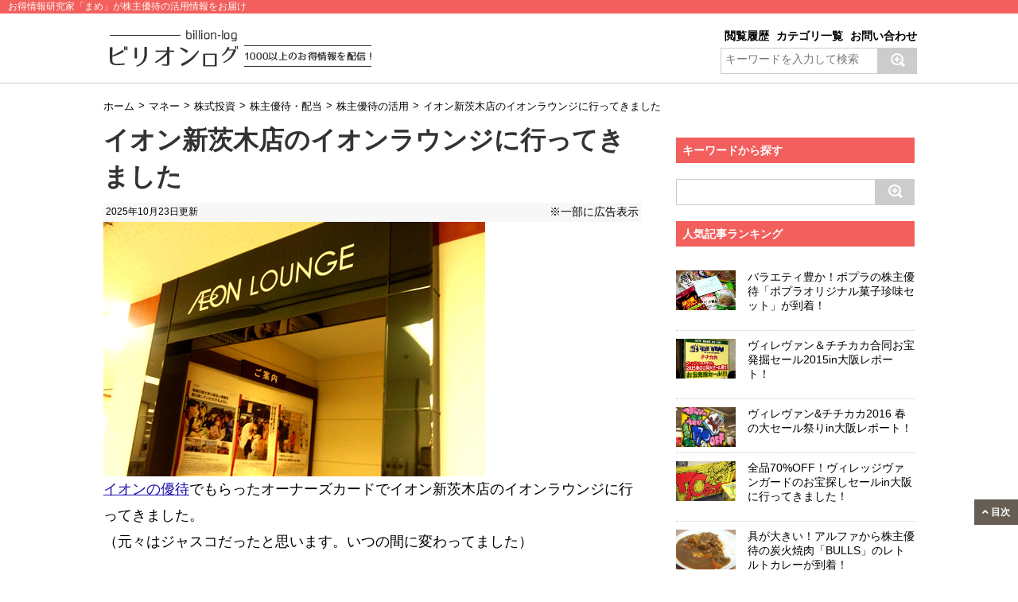

--- FILE ---
content_type: text/html; charset=UTF-8
request_url: https://billion-log.com/aeon-lounge-shinibaraki/
body_size: 21392
content:
<!DOCTYPE html>
<!--[if lt IE 7]>
<html class="ie6" dir="ltr" lang="ja"> <![endif]-->
<!--[if IE 7]>
<html class="i7" dir="ltr" lang="ja"> <![endif]-->
<!--[if IE 8]>
<html class="ie" dir="ltr" lang="ja"> <![endif]-->
<!--[if gt IE 8]><!-->
<html dir="ltr" lang="ja">
	<!--<![endif]-->
	<head>
		<meta charset="UTF-8" >
		<meta name="viewport" content="width=device-width,initial-scale=1.0,user-scalable=no">
		<meta name="format-detection" content="telephone=no" >
	<!-- すべてのページ -->	
		<!-- すべてのページ -->



		


<!-- 
<link rel="stylesheet" href="https://billion-log.com/wp/wp-content/themes/original/css/common/botui.min.css" />
<link rel="stylesheet" href="https://billion-log.com/wp/wp-content/themes/original/css/common/botui-theme-default.css" />
<script src="https://cdn.jsdelivr.net/vue/latest/vue.min.js"></script>
<script src="https://cdnjs.cloudflare.com/ajax/libs/botui/0.3.8/botui.min.js"></script>
 -->

		<link rel="stylesheet" rel="preload" href="https://billion-log.com/wp/wp-content/themes/original/style.css" type="text/css" media="screen" as="style" >
		
		<link rel="alternate" type="application/rss+xml" title="ビリオンログ billion-log RSS Feed" href="https://billion-log.com/feed/" />
		<link rel="pingback" href="https://billion-log.com/wp/xmlrpc.php" >
		<link rel="shortcut icon" href="https://billion-log.com/wp/wp-content/themes/original/images/logo.ico" >
<script>
		$(window).on('load scroll', function(){
  if ($(window).scrollTop() > 200) {
    $('.is_flow').fadeIn(400);
   } else {
    $('.is_flow').fadeOut(400);
   }
});
</script>
			<style>img:is([sizes="auto" i], [sizes^="auto," i]) { contain-intrinsic-size: 3000px 1500px }</style>
	
		<!-- All in One SEO 4.8.7 - aioseo.com -->
		<title>イオン新茨木店のイオンラウンジに行ってきました | ビリオンログ billion-log</title>
	<meta name="description" content="イオンの株主優待で利用できるイオン新茨木店のイオンラウンジについて紹介します" />
	<meta name="robots" content="max-snippet:-1, max-image-preview:large, max-video-preview:-1" />
	<meta name="author" content="mame"/>
	<meta name="keywords" content="イオンラウンジ,イオン新茨木店" />
	<link rel="canonical" href="https://billion-log.com/aeon-lounge-shinibaraki/" />
	<meta name="generator" content="All in One SEO (AIOSEO) 4.8.7" />
		<script type="application/ld+json" class="aioseo-schema">
			{"@context":"https:\/\/schema.org","@graph":[{"@type":"Article","@id":"https:\/\/billion-log.com\/aeon-lounge-shinibaraki\/#article","name":"\u30a4\u30aa\u30f3\u65b0\u8328\u6728\u5e97\u306e\u30a4\u30aa\u30f3\u30e9\u30a6\u30f3\u30b8\u306b\u884c\u3063\u3066\u304d\u307e\u3057\u305f | \u30d3\u30ea\u30aa\u30f3\u30ed\u30b0 billion-log","headline":"\u30a4\u30aa\u30f3\u65b0\u8328\u6728\u5e97\u306e\u30a4\u30aa\u30f3\u30e9\u30a6\u30f3\u30b8\u306b\u884c\u3063\u3066\u304d\u307e\u3057\u305f","author":{"@id":"https:\/\/billion-log.com\/author\/mame222\/#author"},"publisher":{"@id":"https:\/\/billion-log.com\/#organization"},"image":{"@type":"ImageObject","url":"https:\/\/billion-log.com\/wp\/wp-content\/uploads\/2011\/06\/img030_001.jpg","width":480,"height":320},"datePublished":"2011-06-18T14:11:53+09:00","dateModified":"2025-10-23T12:13:08+09:00","inLanguage":"ja","mainEntityOfPage":{"@id":"https:\/\/billion-log.com\/aeon-lounge-shinibaraki\/#webpage"},"isPartOf":{"@id":"https:\/\/billion-log.com\/aeon-lounge-shinibaraki\/#webpage"},"articleSection":"\u682a\u4e3b\u512a\u5f85\u306e\u6d3b\u7528"},{"@type":"BreadcrumbList","@id":"https:\/\/billion-log.com\/aeon-lounge-shinibaraki\/#breadcrumblist","itemListElement":[{"@type":"ListItem","@id":"https:\/\/billion-log.com#listItem","position":1,"name":"\u30db\u30fc\u30e0","item":"https:\/\/billion-log.com","nextItem":{"@type":"ListItem","@id":"https:\/\/billion-log.com\/money\/#listItem","name":"\u30de\u30cd\u30fc"}},{"@type":"ListItem","@id":"https:\/\/billion-log.com\/money\/#listItem","position":2,"name":"\u30de\u30cd\u30fc","item":"https:\/\/billion-log.com\/money\/","nextItem":{"@type":"ListItem","@id":"https:\/\/billion-log.com\/money\/stock\/#listItem","name":"\u682a\u5f0f\u6295\u8cc7"},"previousItem":{"@type":"ListItem","@id":"https:\/\/billion-log.com#listItem","name":"\u30db\u30fc\u30e0"}},{"@type":"ListItem","@id":"https:\/\/billion-log.com\/money\/stock\/#listItem","position":3,"name":"\u682a\u5f0f\u6295\u8cc7","item":"https:\/\/billion-log.com\/money\/stock\/","nextItem":{"@type":"ListItem","@id":"https:\/\/billion-log.com\/money\/stock\/yuutai\/#listItem","name":"\u682a\u4e3b\u512a\u5f85\u30fb\u914d\u5f53"},"previousItem":{"@type":"ListItem","@id":"https:\/\/billion-log.com\/money\/#listItem","name":"\u30de\u30cd\u30fc"}},{"@type":"ListItem","@id":"https:\/\/billion-log.com\/money\/stock\/yuutai\/#listItem","position":4,"name":"\u682a\u4e3b\u512a\u5f85\u30fb\u914d\u5f53","item":"https:\/\/billion-log.com\/money\/stock\/yuutai\/","nextItem":{"@type":"ListItem","@id":"https:\/\/billion-log.com\/money\/stock\/yuutai\/use\/#listItem","name":"\u682a\u4e3b\u512a\u5f85\u306e\u6d3b\u7528"},"previousItem":{"@type":"ListItem","@id":"https:\/\/billion-log.com\/money\/stock\/#listItem","name":"\u682a\u5f0f\u6295\u8cc7"}},{"@type":"ListItem","@id":"https:\/\/billion-log.com\/money\/stock\/yuutai\/use\/#listItem","position":5,"name":"\u682a\u4e3b\u512a\u5f85\u306e\u6d3b\u7528","item":"https:\/\/billion-log.com\/money\/stock\/yuutai\/use\/","nextItem":{"@type":"ListItem","@id":"https:\/\/billion-log.com\/aeon-lounge-shinibaraki\/#listItem","name":"\u30a4\u30aa\u30f3\u65b0\u8328\u6728\u5e97\u306e\u30a4\u30aa\u30f3\u30e9\u30a6\u30f3\u30b8\u306b\u884c\u3063\u3066\u304d\u307e\u3057\u305f"},"previousItem":{"@type":"ListItem","@id":"https:\/\/billion-log.com\/money\/stock\/yuutai\/#listItem","name":"\u682a\u4e3b\u512a\u5f85\u30fb\u914d\u5f53"}},{"@type":"ListItem","@id":"https:\/\/billion-log.com\/aeon-lounge-shinibaraki\/#listItem","position":6,"name":"\u30a4\u30aa\u30f3\u65b0\u8328\u6728\u5e97\u306e\u30a4\u30aa\u30f3\u30e9\u30a6\u30f3\u30b8\u306b\u884c\u3063\u3066\u304d\u307e\u3057\u305f","previousItem":{"@type":"ListItem","@id":"https:\/\/billion-log.com\/money\/stock\/yuutai\/use\/#listItem","name":"\u682a\u4e3b\u512a\u5f85\u306e\u6d3b\u7528"}}]},{"@type":"Organization","@id":"https:\/\/billion-log.com\/#organization","name":"\u30d3\u30ea\u30aa\u30f3\u30ed\u30b0 billion-log","description":"\u304a\u5f97\u60c5\u5831\u7814\u7a76\u5bb6\u300c\u307e\u3081\u300d\u304c\u3001\u3061\u3087\u3063\u3068\u5f79\u7acb\u3064\u7bc0\u7d04\u8853\u3084\u304a\u5f97\u306a\u5272\u5f15\u60c5\u5831\u306a\u3069\u300c\u751f\u6d3b\u300d\u3084\u300c\u304a\u91d1\u300d\u306b\u5f79\u7acb\u3064\u60c5\u5831\u3092\u914d\u4fe1\u3057\u3066\u3044\u308b\u30b5\u30a4\u30c8\u3067\u3059\u30021000\u4ee5\u4e0a\u306e\u304a\u5f97\u60c5\u5831\u3092\u63b2\u8f09\u4e2d\uff01","url":"https:\/\/billion-log.com\/"},{"@type":"Person","@id":"https:\/\/billion-log.com\/author\/mame222\/#author","url":"https:\/\/billion-log.com\/author\/mame222\/","name":"mame","image":{"@type":"ImageObject","@id":"https:\/\/billion-log.com\/aeon-lounge-shinibaraki\/#authorImage","url":"https:\/\/secure.gravatar.com\/avatar\/ba19e7a7490fdb004f4b1f29b4faea6903d5dff1b2e085a11789e8c447bd13dc?s=96&d=mm&r=g","width":96,"height":96,"caption":"mame"}},{"@type":"WebPage","@id":"https:\/\/billion-log.com\/aeon-lounge-shinibaraki\/#webpage","url":"https:\/\/billion-log.com\/aeon-lounge-shinibaraki\/","name":"\u30a4\u30aa\u30f3\u65b0\u8328\u6728\u5e97\u306e\u30a4\u30aa\u30f3\u30e9\u30a6\u30f3\u30b8\u306b\u884c\u3063\u3066\u304d\u307e\u3057\u305f | \u30d3\u30ea\u30aa\u30f3\u30ed\u30b0 billion-log","description":"\u30a4\u30aa\u30f3\u306e\u682a\u4e3b\u512a\u5f85\u3067\u5229\u7528\u3067\u304d\u308b\u30a4\u30aa\u30f3\u65b0\u8328\u6728\u5e97\u306e\u30a4\u30aa\u30f3\u30e9\u30a6\u30f3\u30b8\u306b\u3064\u3044\u3066\u7d39\u4ecb\u3057\u307e\u3059","inLanguage":"ja","isPartOf":{"@id":"https:\/\/billion-log.com\/#website"},"breadcrumb":{"@id":"https:\/\/billion-log.com\/aeon-lounge-shinibaraki\/#breadcrumblist"},"author":{"@id":"https:\/\/billion-log.com\/author\/mame222\/#author"},"creator":{"@id":"https:\/\/billion-log.com\/author\/mame222\/#author"},"image":{"@type":"ImageObject","url":"https:\/\/billion-log.com\/wp\/wp-content\/uploads\/2011\/06\/img030_001.jpg","@id":"https:\/\/billion-log.com\/aeon-lounge-shinibaraki\/#mainImage","width":480,"height":320},"primaryImageOfPage":{"@id":"https:\/\/billion-log.com\/aeon-lounge-shinibaraki\/#mainImage"},"datePublished":"2011-06-18T14:11:53+09:00","dateModified":"2025-10-23T12:13:08+09:00"},{"@type":"WebSite","@id":"https:\/\/billion-log.com\/#website","url":"https:\/\/billion-log.com\/","name":"\u30d3\u30ea\u30aa\u30f3\u30ed\u30b0","alternateName":"\u30d3\u30ea\u30aa\u30f3\u30ed\u30b0","description":"\u304a\u5f97\u60c5\u5831\u7814\u7a76\u5bb6\u300c\u307e\u3081\u300d\u304c\u3001\u3061\u3087\u3063\u3068\u5f79\u7acb\u3064\u7bc0\u7d04\u8853\u3084\u304a\u5f97\u306a\u5272\u5f15\u60c5\u5831\u306a\u3069\u300c\u751f\u6d3b\u300d\u3084\u300c\u304a\u91d1\u300d\u306b\u5f79\u7acb\u3064\u60c5\u5831\u3092\u914d\u4fe1\u3057\u3066\u3044\u308b\u30b5\u30a4\u30c8\u3067\u3059\u30021000\u4ee5\u4e0a\u306e\u304a\u5f97\u60c5\u5831\u3092\u63b2\u8f09\u4e2d\uff01","inLanguage":"ja","publisher":{"@id":"https:\/\/billion-log.com\/#organization"}}]}
		</script>
		<!-- All in One SEO -->

<link rel='dns-prefetch' href='//ajax.googleapis.com' />
<link rel="alternate" type="application/rss+xml" title="ビリオンログ billion-log &raquo; フィード" href="https://billion-log.com/feed/" />
<link rel="alternate" type="application/rss+xml" title="ビリオンログ billion-log &raquo; コメントフィード" href="https://billion-log.com/comments/feed/" />
<link rel="alternate" type="application/rss+xml" title="ビリオンログ billion-log &raquo; イオン新茨木店のイオンラウンジに行ってきました のコメントのフィード" href="https://billion-log.com/aeon-lounge-shinibaraki/feed/" />
<script type="text/javascript">
/* <![CDATA[ */
window._wpemojiSettings = {"baseUrl":"https:\/\/s.w.org\/images\/core\/emoji\/16.0.1\/72x72\/","ext":".png","svgUrl":"https:\/\/s.w.org\/images\/core\/emoji\/16.0.1\/svg\/","svgExt":".svg","source":{"concatemoji":"https:\/\/billion-log.com\/wp\/wp-includes\/js\/wp-emoji-release.min.js?ver=6.8.3"}};
/*! This file is auto-generated */
!function(s,n){var o,i,e;function c(e){try{var t={supportTests:e,timestamp:(new Date).valueOf()};sessionStorage.setItem(o,JSON.stringify(t))}catch(e){}}function p(e,t,n){e.clearRect(0,0,e.canvas.width,e.canvas.height),e.fillText(t,0,0);var t=new Uint32Array(e.getImageData(0,0,e.canvas.width,e.canvas.height).data),a=(e.clearRect(0,0,e.canvas.width,e.canvas.height),e.fillText(n,0,0),new Uint32Array(e.getImageData(0,0,e.canvas.width,e.canvas.height).data));return t.every(function(e,t){return e===a[t]})}function u(e,t){e.clearRect(0,0,e.canvas.width,e.canvas.height),e.fillText(t,0,0);for(var n=e.getImageData(16,16,1,1),a=0;a<n.data.length;a++)if(0!==n.data[a])return!1;return!0}function f(e,t,n,a){switch(t){case"flag":return n(e,"\ud83c\udff3\ufe0f\u200d\u26a7\ufe0f","\ud83c\udff3\ufe0f\u200b\u26a7\ufe0f")?!1:!n(e,"\ud83c\udde8\ud83c\uddf6","\ud83c\udde8\u200b\ud83c\uddf6")&&!n(e,"\ud83c\udff4\udb40\udc67\udb40\udc62\udb40\udc65\udb40\udc6e\udb40\udc67\udb40\udc7f","\ud83c\udff4\u200b\udb40\udc67\u200b\udb40\udc62\u200b\udb40\udc65\u200b\udb40\udc6e\u200b\udb40\udc67\u200b\udb40\udc7f");case"emoji":return!a(e,"\ud83e\udedf")}return!1}function g(e,t,n,a){var r="undefined"!=typeof WorkerGlobalScope&&self instanceof WorkerGlobalScope?new OffscreenCanvas(300,150):s.createElement("canvas"),o=r.getContext("2d",{willReadFrequently:!0}),i=(o.textBaseline="top",o.font="600 32px Arial",{});return e.forEach(function(e){i[e]=t(o,e,n,a)}),i}function t(e){var t=s.createElement("script");t.src=e,t.defer=!0,s.head.appendChild(t)}"undefined"!=typeof Promise&&(o="wpEmojiSettingsSupports",i=["flag","emoji"],n.supports={everything:!0,everythingExceptFlag:!0},e=new Promise(function(e){s.addEventListener("DOMContentLoaded",e,{once:!0})}),new Promise(function(t){var n=function(){try{var e=JSON.parse(sessionStorage.getItem(o));if("object"==typeof e&&"number"==typeof e.timestamp&&(new Date).valueOf()<e.timestamp+604800&&"object"==typeof e.supportTests)return e.supportTests}catch(e){}return null}();if(!n){if("undefined"!=typeof Worker&&"undefined"!=typeof OffscreenCanvas&&"undefined"!=typeof URL&&URL.createObjectURL&&"undefined"!=typeof Blob)try{var e="postMessage("+g.toString()+"("+[JSON.stringify(i),f.toString(),p.toString(),u.toString()].join(",")+"));",a=new Blob([e],{type:"text/javascript"}),r=new Worker(URL.createObjectURL(a),{name:"wpTestEmojiSupports"});return void(r.onmessage=function(e){c(n=e.data),r.terminate(),t(n)})}catch(e){}c(n=g(i,f,p,u))}t(n)}).then(function(e){for(var t in e)n.supports[t]=e[t],n.supports.everything=n.supports.everything&&n.supports[t],"flag"!==t&&(n.supports.everythingExceptFlag=n.supports.everythingExceptFlag&&n.supports[t]);n.supports.everythingExceptFlag=n.supports.everythingExceptFlag&&!n.supports.flag,n.DOMReady=!1,n.readyCallback=function(){n.DOMReady=!0}}).then(function(){return e}).then(function(){var e;n.supports.everything||(n.readyCallback(),(e=n.source||{}).concatemoji?t(e.concatemoji):e.wpemoji&&e.twemoji&&(t(e.twemoji),t(e.wpemoji)))}))}((window,document),window._wpemojiSettings);
/* ]]> */
</script>
<style id='wp-emoji-styles-inline-css' type='text/css'>

	img.wp-smiley, img.emoji {
		display: inline !important;
		border: none !important;
		box-shadow: none !important;
		height: 1em !important;
		width: 1em !important;
		margin: 0 0.07em !important;
		vertical-align: -0.1em !important;
		background: none !important;
		padding: 0 !important;
	}
</style>
<link rel='stylesheet' id='wp-block-library-css' href='https://billion-log.com/wp/wp-includes/css/dist/block-library/style.min.css?ver=6.8.3' type='text/css' media='all' />
<style id='classic-theme-styles-inline-css' type='text/css'>
/*! This file is auto-generated */
.wp-block-button__link{color:#fff;background-color:#32373c;border-radius:9999px;box-shadow:none;text-decoration:none;padding:calc(.667em + 2px) calc(1.333em + 2px);font-size:1.125em}.wp-block-file__button{background:#32373c;color:#fff;text-decoration:none}
</style>
<style id='global-styles-inline-css' type='text/css'>
:root{--wp--preset--aspect-ratio--square: 1;--wp--preset--aspect-ratio--4-3: 4/3;--wp--preset--aspect-ratio--3-4: 3/4;--wp--preset--aspect-ratio--3-2: 3/2;--wp--preset--aspect-ratio--2-3: 2/3;--wp--preset--aspect-ratio--16-9: 16/9;--wp--preset--aspect-ratio--9-16: 9/16;--wp--preset--color--black: #000000;--wp--preset--color--cyan-bluish-gray: #abb8c3;--wp--preset--color--white: #ffffff;--wp--preset--color--pale-pink: #f78da7;--wp--preset--color--vivid-red: #cf2e2e;--wp--preset--color--luminous-vivid-orange: #ff6900;--wp--preset--color--luminous-vivid-amber: #fcb900;--wp--preset--color--light-green-cyan: #7bdcb5;--wp--preset--color--vivid-green-cyan: #00d084;--wp--preset--color--pale-cyan-blue: #8ed1fc;--wp--preset--color--vivid-cyan-blue: #0693e3;--wp--preset--color--vivid-purple: #9b51e0;--wp--preset--gradient--vivid-cyan-blue-to-vivid-purple: linear-gradient(135deg,rgba(6,147,227,1) 0%,rgb(155,81,224) 100%);--wp--preset--gradient--light-green-cyan-to-vivid-green-cyan: linear-gradient(135deg,rgb(122,220,180) 0%,rgb(0,208,130) 100%);--wp--preset--gradient--luminous-vivid-amber-to-luminous-vivid-orange: linear-gradient(135deg,rgba(252,185,0,1) 0%,rgba(255,105,0,1) 100%);--wp--preset--gradient--luminous-vivid-orange-to-vivid-red: linear-gradient(135deg,rgba(255,105,0,1) 0%,rgb(207,46,46) 100%);--wp--preset--gradient--very-light-gray-to-cyan-bluish-gray: linear-gradient(135deg,rgb(238,238,238) 0%,rgb(169,184,195) 100%);--wp--preset--gradient--cool-to-warm-spectrum: linear-gradient(135deg,rgb(74,234,220) 0%,rgb(151,120,209) 20%,rgb(207,42,186) 40%,rgb(238,44,130) 60%,rgb(251,105,98) 80%,rgb(254,248,76) 100%);--wp--preset--gradient--blush-light-purple: linear-gradient(135deg,rgb(255,206,236) 0%,rgb(152,150,240) 100%);--wp--preset--gradient--blush-bordeaux: linear-gradient(135deg,rgb(254,205,165) 0%,rgb(254,45,45) 50%,rgb(107,0,62) 100%);--wp--preset--gradient--luminous-dusk: linear-gradient(135deg,rgb(255,203,112) 0%,rgb(199,81,192) 50%,rgb(65,88,208) 100%);--wp--preset--gradient--pale-ocean: linear-gradient(135deg,rgb(255,245,203) 0%,rgb(182,227,212) 50%,rgb(51,167,181) 100%);--wp--preset--gradient--electric-grass: linear-gradient(135deg,rgb(202,248,128) 0%,rgb(113,206,126) 100%);--wp--preset--gradient--midnight: linear-gradient(135deg,rgb(2,3,129) 0%,rgb(40,116,252) 100%);--wp--preset--font-size--small: 13px;--wp--preset--font-size--medium: 20px;--wp--preset--font-size--large: 36px;--wp--preset--font-size--x-large: 42px;--wp--preset--spacing--20: 0.44rem;--wp--preset--spacing--30: 0.67rem;--wp--preset--spacing--40: 1rem;--wp--preset--spacing--50: 1.5rem;--wp--preset--spacing--60: 2.25rem;--wp--preset--spacing--70: 3.38rem;--wp--preset--spacing--80: 5.06rem;--wp--preset--shadow--natural: 6px 6px 9px rgba(0, 0, 0, 0.2);--wp--preset--shadow--deep: 12px 12px 50px rgba(0, 0, 0, 0.4);--wp--preset--shadow--sharp: 6px 6px 0px rgba(0, 0, 0, 0.2);--wp--preset--shadow--outlined: 6px 6px 0px -3px rgba(255, 255, 255, 1), 6px 6px rgba(0, 0, 0, 1);--wp--preset--shadow--crisp: 6px 6px 0px rgba(0, 0, 0, 1);}:where(.is-layout-flex){gap: 0.5em;}:where(.is-layout-grid){gap: 0.5em;}body .is-layout-flex{display: flex;}.is-layout-flex{flex-wrap: wrap;align-items: center;}.is-layout-flex > :is(*, div){margin: 0;}body .is-layout-grid{display: grid;}.is-layout-grid > :is(*, div){margin: 0;}:where(.wp-block-columns.is-layout-flex){gap: 2em;}:where(.wp-block-columns.is-layout-grid){gap: 2em;}:where(.wp-block-post-template.is-layout-flex){gap: 1.25em;}:where(.wp-block-post-template.is-layout-grid){gap: 1.25em;}.has-black-color{color: var(--wp--preset--color--black) !important;}.has-cyan-bluish-gray-color{color: var(--wp--preset--color--cyan-bluish-gray) !important;}.has-white-color{color: var(--wp--preset--color--white) !important;}.has-pale-pink-color{color: var(--wp--preset--color--pale-pink) !important;}.has-vivid-red-color{color: var(--wp--preset--color--vivid-red) !important;}.has-luminous-vivid-orange-color{color: var(--wp--preset--color--luminous-vivid-orange) !important;}.has-luminous-vivid-amber-color{color: var(--wp--preset--color--luminous-vivid-amber) !important;}.has-light-green-cyan-color{color: var(--wp--preset--color--light-green-cyan) !important;}.has-vivid-green-cyan-color{color: var(--wp--preset--color--vivid-green-cyan) !important;}.has-pale-cyan-blue-color{color: var(--wp--preset--color--pale-cyan-blue) !important;}.has-vivid-cyan-blue-color{color: var(--wp--preset--color--vivid-cyan-blue) !important;}.has-vivid-purple-color{color: var(--wp--preset--color--vivid-purple) !important;}.has-black-background-color{background-color: var(--wp--preset--color--black) !important;}.has-cyan-bluish-gray-background-color{background-color: var(--wp--preset--color--cyan-bluish-gray) !important;}.has-white-background-color{background-color: var(--wp--preset--color--white) !important;}.has-pale-pink-background-color{background-color: var(--wp--preset--color--pale-pink) !important;}.has-vivid-red-background-color{background-color: var(--wp--preset--color--vivid-red) !important;}.has-luminous-vivid-orange-background-color{background-color: var(--wp--preset--color--luminous-vivid-orange) !important;}.has-luminous-vivid-amber-background-color{background-color: var(--wp--preset--color--luminous-vivid-amber) !important;}.has-light-green-cyan-background-color{background-color: var(--wp--preset--color--light-green-cyan) !important;}.has-vivid-green-cyan-background-color{background-color: var(--wp--preset--color--vivid-green-cyan) !important;}.has-pale-cyan-blue-background-color{background-color: var(--wp--preset--color--pale-cyan-blue) !important;}.has-vivid-cyan-blue-background-color{background-color: var(--wp--preset--color--vivid-cyan-blue) !important;}.has-vivid-purple-background-color{background-color: var(--wp--preset--color--vivid-purple) !important;}.has-black-border-color{border-color: var(--wp--preset--color--black) !important;}.has-cyan-bluish-gray-border-color{border-color: var(--wp--preset--color--cyan-bluish-gray) !important;}.has-white-border-color{border-color: var(--wp--preset--color--white) !important;}.has-pale-pink-border-color{border-color: var(--wp--preset--color--pale-pink) !important;}.has-vivid-red-border-color{border-color: var(--wp--preset--color--vivid-red) !important;}.has-luminous-vivid-orange-border-color{border-color: var(--wp--preset--color--luminous-vivid-orange) !important;}.has-luminous-vivid-amber-border-color{border-color: var(--wp--preset--color--luminous-vivid-amber) !important;}.has-light-green-cyan-border-color{border-color: var(--wp--preset--color--light-green-cyan) !important;}.has-vivid-green-cyan-border-color{border-color: var(--wp--preset--color--vivid-green-cyan) !important;}.has-pale-cyan-blue-border-color{border-color: var(--wp--preset--color--pale-cyan-blue) !important;}.has-vivid-cyan-blue-border-color{border-color: var(--wp--preset--color--vivid-cyan-blue) !important;}.has-vivid-purple-border-color{border-color: var(--wp--preset--color--vivid-purple) !important;}.has-vivid-cyan-blue-to-vivid-purple-gradient-background{background: var(--wp--preset--gradient--vivid-cyan-blue-to-vivid-purple) !important;}.has-light-green-cyan-to-vivid-green-cyan-gradient-background{background: var(--wp--preset--gradient--light-green-cyan-to-vivid-green-cyan) !important;}.has-luminous-vivid-amber-to-luminous-vivid-orange-gradient-background{background: var(--wp--preset--gradient--luminous-vivid-amber-to-luminous-vivid-orange) !important;}.has-luminous-vivid-orange-to-vivid-red-gradient-background{background: var(--wp--preset--gradient--luminous-vivid-orange-to-vivid-red) !important;}.has-very-light-gray-to-cyan-bluish-gray-gradient-background{background: var(--wp--preset--gradient--very-light-gray-to-cyan-bluish-gray) !important;}.has-cool-to-warm-spectrum-gradient-background{background: var(--wp--preset--gradient--cool-to-warm-spectrum) !important;}.has-blush-light-purple-gradient-background{background: var(--wp--preset--gradient--blush-light-purple) !important;}.has-blush-bordeaux-gradient-background{background: var(--wp--preset--gradient--blush-bordeaux) !important;}.has-luminous-dusk-gradient-background{background: var(--wp--preset--gradient--luminous-dusk) !important;}.has-pale-ocean-gradient-background{background: var(--wp--preset--gradient--pale-ocean) !important;}.has-electric-grass-gradient-background{background: var(--wp--preset--gradient--electric-grass) !important;}.has-midnight-gradient-background{background: var(--wp--preset--gradient--midnight) !important;}.has-small-font-size{font-size: var(--wp--preset--font-size--small) !important;}.has-medium-font-size{font-size: var(--wp--preset--font-size--medium) !important;}.has-large-font-size{font-size: var(--wp--preset--font-size--large) !important;}.has-x-large-font-size{font-size: var(--wp--preset--font-size--x-large) !important;}
:where(.wp-block-post-template.is-layout-flex){gap: 1.25em;}:where(.wp-block-post-template.is-layout-grid){gap: 1.25em;}
:where(.wp-block-columns.is-layout-flex){gap: 2em;}:where(.wp-block-columns.is-layout-grid){gap: 2em;}
:root :where(.wp-block-pullquote){font-size: 1.5em;line-height: 1.6;}
</style>
<link rel='stylesheet' id='aurora-heatmap-css' href='https://billion-log.com/wp/wp-content/plugins/aurora-heatmap/style.css?ver=1.7.1' type='text/css' media='all' />
<link rel="https://api.w.org/" href="https://billion-log.com/wp-json/" /><link rel="alternate" title="JSON" type="application/json" href="https://billion-log.com/wp-json/wp/v2/posts/899" /><link rel="EditURI" type="application/rsd+xml" title="RSD" href="https://billion-log.com/wp/xmlrpc.php?rsd" />
<meta name="generator" content="WordPress 6.8.3" />
<link rel='shortlink' href='https://billion-log.com/?p=899' />
<link rel="alternate" title="oEmbed (JSON)" type="application/json+oembed" href="https://billion-log.com/wp-json/oembed/1.0/embed?url=https%3A%2F%2Fbillion-log.com%2Faeon-lounge-shinibaraki%2F" />
<link rel="alternate" title="oEmbed (XML)" type="text/xml+oembed" href="https://billion-log.com/wp-json/oembed/1.0/embed?url=https%3A%2F%2Fbillion-log.com%2Faeon-lounge-shinibaraki%2F&#038;format=xml" />
<meta name="robots" content="index, follow" />
<meta property="og:title" content="イオン新茨木店のイオンラウンジに行ってきました" />
<meta property="og:description" content="イオンの優待でもらったオーナーズカードでイオン新茨木店のイオンラウンジに行ってき ... " />
<meta property="og:type" content="article" />
<meta property="og:url" content="https://billion-log.com/aeon-lounge-shinibaraki/" />
<meta property="og:image" content="https://billion-log.com/wp/wp-content/uploads/2011/06/img030_001.jpg" />
<meta property="og:site_name" content="ビリオンログ billion-log" />
<meta name="twitter:card" content="summary_large_image" />
<meta name="twitter:site" content="" />
<meta property="og:locale" content="ja_JP" />
    <script type="application/ld+json">
    {
        "@context": "http://schema.org",
        "@type": "WebSite",
        "name": "ビリオンログ",
        "url": "https://billion-log.com/"
    }
    </script>
    
		
<script>
  (function(i,s,o,g,r,a,m){i['GoogleAnalyticsObject']=r;i[r]=i[r]||function(){
  (i[r].q=i[r].q||[]).push(arguments)},i[r].l=1*new Date();a=s.createElement(o),
  m=s.getElementsByTagName(o)[0];a.async=1;a.src=g;m.parentNode.insertBefore(a,m)
  })(window,document,'script','//www.google-analytics.com/analytics.js','ga');

  ga('create', 'UA-44087049-1', 'auto');
  ga('require', 'GTM-5DFZJTZ');
  ga('send', 'pageview');

</script>

<!-- TradeDoubler site verification 3210256 -->

<!-- GA4 -->
<!-- Google tag (gtag.js) -->
<script async src="https://www.googletagmanager.com/gtag/js?id=G-PGM4C40RZH"></script>
<script>
  window.dataLayer = window.dataLayer || [];
  function gtag(){dataLayer.push(arguments);}
  gtag('js', new Date());

  gtag('config', 'G-PGM4C40RZH');
</script>
<!-- GA4 -->

<!-- LinkSwitch -->
<script type="text/javascript" language="javascript">
    var vc_pid = "884831455";
</script><script type="text/javascript" src="//aml.valuecommerce.com/vcdal.js" async></script>
<!-- LinkSwitch -->

	</head>
	<body class="wp-singular post-template-default single single-post postid-899 single-format-standard wp-theme-original">


<div class="">
		

			<header>
			<!-- カテゴリ名 -->
						                  
              					<div class="header_category">
						
						お得情報研究家「まめ」が株主優待の活用情報をお届け
						</div>
				


              <div id="header-in">
              	
              	
              <div class="box_left">
                <!-- ロゴ又はブログ名 -->

                                  <p class="sitename"><a href="https://billion-log.com/">
                  <img src="https://billion-log.com/wp/wp-content/themes/original/img/header/logo.png" alt="ビリオンログ billion-log 1000以上のお得情報を配信"  />
                  </a></p>
                  
                  <!-- ハンバーガーメニュー -->
               <!-- ハンバーガーメニュー -->
  <div class="header_right">
<ul class="btn-contact">
				<li><a href="https://billion-log.com/rireki/">閲覧履歴</a></li>
				<li><a href="https://billion-log.com/#box_top_category">カテゴリ一覧</a></li>
				<li><a href="https://billion-log.com/contact/">お問い合わせ</a></li>
				</ul>
					<!-- サイト内検索 -->
<div id="search">
<form id="searchform" action="https://billion-log.com/" method="get">
<label class="hidden" for="s"> </label>
<input id="s" type="text" name="s" value="" placeholder="キーワードを入力して検索">
<input id="searchsubmit" type="image" value="Search" alt="検索" src="[data-uri]">
</form>
</div>
<!-- サイト内検索 -->

				</div>



				</div>

              </div>

              

              


                  
            </header>


            <!-- スマホ用ナビ -->
  <div id="sm-navi">
<div id="sm-navi-in">
<ul>
<li class="left"><a href="https://billion-log.com/" onclick="ga('send', 'event', 'bnr', 'click', 'smnavi-btm-index');"><img src="https://billion-log.com/wp/wp-content/themes/original/img/header/logo_sm.png" alt="ビリオンログ billion-log"  /></a></li>
	
<li class="right"><a href="https://billion-log.com/money/stock/yuutai/use/" onclick="ga('send', 'event', 'bnr', 'click', 'smnavi-btm-cattop');">株主優待の活用カテゴリTOPへ</a></li>
</ul>
</div>
</div>




<!-- スマホ用ナビ　終わり -->
            


            


		
	<!--ぱんくず -->
<div id="breadcrumb" class="clearfix"><ul itemscope itemtype="https://schema.org/BreadcrumbList"><li itemprop="itemListElement" itemscope itemtype="https://schema.org/ListItem"><a itemprop="item" href="https://billion-log.com/"><span itemprop="name">ホーム</span></a><meta itemprop="position" content="1" /></li><li>&gt;</li><li itemprop="itemListElement" itemscope itemtype="https://schema.org/ListItem"><a itemprop="item" href="https://billion-log.com/money/"><span itemprop="name">マネー</span></a><meta itemprop="position" content="2" /></li><li>&gt;</li><li itemprop="itemListElement" itemscope itemtype="https://schema.org/ListItem"><a itemprop="item" href="https://billion-log.com/money/stock/"><span itemprop="name">株式投資</span></a><meta itemprop="position" content="2" /></li><li>&gt;</li><li itemprop="itemListElement" itemscope itemtype="https://schema.org/ListItem"><a itemprop="item" href="https://billion-log.com/money/stock/yuutai/"><span itemprop="name">株主優待・配当</span></a><meta itemprop="position" content="2" /></li><li>&gt;</li><li itemprop="itemListElement" itemscope itemtype="https://schema.org/ListItem"><a itemprop="item" href="https://billion-log.com/money/stock/yuutai/use/"><span itemprop="name">株主優待の活用</span></a><meta itemprop="position" content="3" /></li><li>&gt;</li><li itemprop="itemListElement" itemscope itemtype="https://schema.org/ListItem"><span itemprop="name">イオン新茨木店のイオンラウンジに行ってきました</span><meta itemprop="position" content="4" /></li></ul></div><!--/ ぱんくず -->






		<div id="wrapper">
			

    
<div id="content" class="clearfix">


	
	<div id="contentInner">
		<main>
			<article>
				<div class="post">

				<!-- <div class="snstop">
<ul class="snsc clearfix">
<li>
<a href="https://twitter.com/share" class="twitter-share-button" data-count="vertical" data-via="" data-url="https://billion-log.com/aeon-lounge-shinibaraki/" data-text="イオン新茨木店のイオンラウンジに行ってきました">Tweet</a><script type="text/javascript" src="//platform.twitter.com/widgets.js"></script>
</li>
<li>
				<iframe src="//www.facebook.com/plugins/like.php?href=https://billion-log.com/aeon-lounge-shinibaraki/&amp;layout=box_count&amp;show_faces=false&amp;width=50&amp;action=like&amp;colorscheme=light&amp;height=62" scrolling="no" frameborder="0" style="border:none; overflow:hidden; width:70px; height:62px;" allowTransparency="true"></iframe>
			</li>
<li><script type="text/javascript" src="https://apis.google.com/js/plusone.js"></script><g:plusone size="tall" href="https://billion-log.com/aeon-lounge-shinibaraki/"></g:plusone></li>
<li>
<a href="http://b.hatena.ne.jp/entry/https://billion-log.com/aeon-lounge-shinibaraki/" class="hatena-bookmark-button" data-hatena-bookmark-title="イオン新茨木店のイオンラウンジに行ってきました｜ビリオンログ billion-log" data-hatena-bookmark-layout="vertical-balloon" data-hatena-bookmark-lang="ja" title="このエントリーをはてなブックマークに追加"><img src="//b.hatena.ne.jp/images/entry-button/button-only@2x.png" alt="このエントリーをはてなブックマークに追加" width="20" height="20" style="border: none;" /></a><script type="text/javascript" src="//b.hatena.ne.jp/js/bookmark_button.js" charset="utf-8" async="async"></script>
</li>
</ul>
</div> -->
				

					<!--ループ開始 -->
					<h1 class="entry-title">
						イオン新茨木店のイオンラウンジに行ってきました					</h1>


					



					
<div class="update_new">
<time class="entry-date" datetime="2025-10-23T12:13:08+09:00">2025年10月23日</time>更新
<span class="pr_text_sm">※一部に広告表示</span></div>

<div class="ad_top">

 


</div>




			

					<p><img fetchpriority="high" decoding="async" alt="イオンラウンジ新茨木店" src="https://billion-log.com/wp/wp-content/uploads/img/img030_001.jpg" width="480" height="320" border="0" /><br />
<a href="https://billion-log.com/yuutai/02/aeon/" target="_blank" rel="noopener">イオンの優待</a>でもらったオーナーズカードでイオン新茨木店のイオンラウンジに行ってきました。<br />
（元々はジャスコだったと思います。いつの間に変わってました）</p>
<p>

<div style="margin:0 0 10px 0; padding:0 0 0 0; font-size:12px;">
<script async src="https://pagead2.googlesyndication.com/pagead/js/adsbygoogle.js?client=ca-pub-5861075008217648"
     crossorigin="anonymous"></script>
<!-- billionlog300kiji_in -->
<ins class="adsbygoogle"
     style="display:block"
     data-ad-client="ca-pub-5861075008217648"
     data-ad-slot="5539890280"
     data-ad-format="auto"
     data-full-width-responsive="true"></ins>
<script>
     (adsbygoogle = window.adsbygoogle || []).push({});
</script>

</div>
スポンサードリンク
 </p>
<p>茨木市にあるイオンは、面積の広いマイカル茨木の方が有名かもしれませんが、<br />
阪急茨木市から徒歩5分くらいの好立地にある、新茨木店もあります。</p>
<p>小ぶりなイオンですがしっかりイオンラウンジがあったので驚きました。<br />
新茨木店のイオンラウンジは3階の布団売り場の奥あたりにあります。</p>
<p>入って驚いたのはフロアの広さ！<br />
店舗総面積は、はるかにマイカル茨木が大きいですが、<br />
イオンラウンジはマイカル茨木の倍近くありました。<br />
下の写真はフロアの半分くらいです。</p>
<p><img decoding="async" alt="" src="https://billion-log.com/wp/wp-content/uploads/img/img030_002.jpg" width="480" height="320" border="0" /><br />
日曜の午前中に行ったのですが、すごくすいてたのでゆったりできました。<br />
席に座るとスタッフがお菓子を持ってきてくれます。<br />
本日のお菓子は、トップバリュの豆菓子とチョコクッキー、のど飴でした（無料です）<br />
トップバリュの飲み物も飲み放題です。<br />
種類はコーヒー、オレンジジュース、パイナップルジュース、野菜ジュースなど<br />
お子様づれも喜ぶ内容です。</p>
<p><img decoding="async" alt="img030_003.jpg" src="https://billion-log.com/wp/wp-content/uploads/img/img030_003.jpg" width="480" height="180" border="0" /><br />
休憩の後は食料品売り場で、いろいろ買いました。オーナーズカード提示で割引になります（100株保有で3％の割引）</p>
<p>マイカル茨木はいつも混雑しているので、ゆったりした新茨木店もいいなと思いました。</p>
<p>イオン新茨木店の場所はこちらです。<br />
<div class="youtube-container"><iframe src="https://www.google.com/maps/embed?pb=!1m18!1m12!1m3!1d3275.6248382473846!2d135.57800971522516!3d34.81537928457531!2m3!1f0!2f0!3f0!3m2!1i1024!2i768!4f13.1!3m3!1m2!1s0x6000e2c7109cbf7d%3A0x9fdb67bf2f05c9ae!2z44Kk44Kq44Oz44K544K_44Kk44OrIOaWsOiMqOacqA!5e0!3m2!1sja!2sjp!4v1653460727370!5m2!1sja!2sjp" width="800" height="480" style="border:0;" allowfullscreen="" loading="lazy" referrerpolicy="no-referrer-when-downgrade"></iframe></div></p>
<p>〒567-0824 大阪府茨木市中津町１８−１</p>
<h2>イオンカードセレクトがお得</h2>
<p>イオンでは、毎月20日・30日のお客さま感謝デーが実施されています。</p>
<p><span class ="b color001">毎月20日・30日のお客さま感謝デーで、5%割引をうけるにはイオンマークのクレジットカードが必要です。</span>イオンマークのカードは、カード券面にマークがあります。</p>
<p>上記の「対象カード」でも紹介したようにイオンマークのクレジットカードは、多くの種類が発行されています。</p>
<p><span class ="b color001">どのカードにするか迷ったら、イオンカードセレクトがおすすめです。</span>私もイオンカードセレクトを発行しています。年会費無料で様々な特典が付いています。</p>
<dl class="text-card">
<dt>イオンカードセレクトの特徴</dt>
<dd>イオンが発行するクレジットカード。クレジットカード、電子マネーWAON、イオン銀行キャッシュカードが1枚で使えます。クレジットカード払いで貯まるポイントはWAON POINTです。イオンカードセレクトでの支払いで200円（税込）につき1ポイントが貯まります。WAON POINTは、商品券、電子マネーWAONポイントなどに交換できます。イオンシネマの割引やイオングループ対象店舗でWAON POINTがいつでも2倍など、イオンをよく利用する方に、おすすめです。</dd>
</dl>
<p><div class="item-box">
<div class="item-l">
<img loading="lazy" decoding="async" src="https://billion-log.com/wp/wp-content/uploads/2022/06/img_aeoncard_select._new.jpg" alt="" width="270" height="170" class="alignnone size-full wp-image-91669" />
</div>
<div class="item-r">
<dl class ="check">
<dt>イオンカードセレクトの特徴</dt>
<dd>支払い200円（税込）に付き1ポイントのWAON POINTが貯まる</dd>
<dd>クレジットカード、WAON、イオン銀行キャッシュカードが1枚で使える</dd>
<dd>イオンを利用する人におすすめ</dd>
</dl>
</div>
</div>
<table>
<tbody>
<tr>
<th style="width: 30%;">年会費・発行手数料 </th>
<td>
初年度：無料</br>
翌年以降：無料</br>
家族カード：無料（3枚まで）</br>
ETCカード：無料</br>
</td>
</tr>
<tr>
<th>年齢制限</th>
<td>
18歳以上で電話連絡可能な方（高校生は不可）
</td>
</tr>
<tr>
<th>国際ブランド</th>
<td>
JCB、MasterCard、VISA
</td>
</tr>
<tr>
<th>ポイントを貯める</th>
<td>
WAON POINT：基本還元率0.5%～1%</br>
・イオングループの対象店舗でポイント2倍
・各種公共料金の支払いで1件につき毎月5WAONポイント
・イオン銀行を給与振込口座に指定で毎月10WAONポイント
・AEONCARD ポイントクラブ優待加盟店でポイント付与アップ</br>
など
</td>
</tr>
<tr>
<th>ポイントを使う</th>
<td>
・WAON POINT加盟店での支払いに使える</br>
・商品や商品券に交換</br>
・電子マネーWAONへチャージ</br>
など
</td>
</tr>
<tr>
<th>マイル提携サービス</th>
<td>
ポイントをJALマイルに交換可
</td>
</tr>
<tr>
<th>スマホ決済</th>
<td>
Apple Pay、楽天ペイ
</td>
</tr>
<tr>
<th>電子マネー</th>
<td>
WAON
</td>
</tr>
<tr>
<th>特典</th>
<td>
毎月20日・30日はイオングループ対象店舗で5%OFF、55歳以上は毎月15日にイオングループ対象店舗で5%OFF、ゴールドカードが無料（一定の条件を満たす必要あり）、ホテルやレジャー施設が割引になるイオンマークのカード会員向け優待
</td>
</tr>
<tr>
<th>海外旅行保険</th>
<td>
なし
</td>
</tr>
<tr>
<th>国内旅行保険</th>
<td>
なし
</td>
</tr>
<tr>
<th>補償</th>
<td>
ショッピングセーフティ保険（年間50万円まで）、不正利用・盗難された際の補償など
</td>
</tr>
</tbody>
</table>
<br />
<dl class ="check_list">
<dt>公式特典</dt>
<dd><a href="https://px.a8.net/svt/ejp?a8mat=2HD7MW+3B2QJE+2M7E+6YZHU" rel="nofollow">イオンカードセレクト</a><img loading="lazy" decoding="async" border="0" width="1" height="1" src="https://www15.a8.net/0.gif?a8mat=2HD7MW+3B2QJE+2M7E+6YZHU" alt="">の公式サイトから申し込み&条件達成で、<span class ="b color001">WAON POINTが最大5,000ポイント</span>もらえてお得です（終了またはポイント数が変動することもあります。公式サイトをご確認ください）。</dd>
</dl>
</p>
<p class ="site-link">↓公式Webサイトをみてみる↓</p>
<p class ="btn-a-link"><a href="https://px.a8.net/svt/ejp?a8mat=2HD7MW+3B2QJE+2M7E+6YZHU" rel="nofollow">イオンカードセレクト</a><img loading="lazy" decoding="async" border="0" width="1" height="1" src="https://www15.a8.net/0.gif?a8mat=2HD7MW+3B2QJE+2M7E+6YZHU" alt=""></p>
<span class ="s">
    ＜イオンシネマ特別鑑賞 注意事項＞</br>
・沖縄・鹿児島・宮崎・山陰・奈良などご利用できない地域がございます。イオン商業施設内の他社映画館は対象外です。</br>
・イオンシネマ/シアタス以外の映画館および、「割引対象外」表示がある特別興行などではご利用いただけません。</br>
・シネマチケット枚数は毎年9月1日を基準日とし年間購入可能枚数の累積がリセットされます。</br>
・シネマチケットの有効期限は購入日から6ヶ月間となります。</br>
・対象カード会員さまが「暮らしのマネーサイト」専用販売サイトにて、イオンシネマで利用可能なシネマチケット（前売券）を優待料金で購入いただける特典です。劇場での直接購入は一般料金からの「イオンカード割引き」が適用されますのでご注意ください。</br>
・「暮らしのマネーサイト」ログインには、イオンスクエアメンバーIDのご登録(無料)が必要となります。</br>
・利用対象興行の3D/4D/IMAXなどの特殊スクリーンやアップグレードシートなどの特別席は、座席指定時に追加料金でご利用いただけます。</br>
・シネマチケットの購入は「本人認証（3Dセキュア）」登録済みのイオンカードセレクト（ミニオンズ）、イオンカード（ミニオンズ）、TGC CARDのクレジット払いに限らせていただきます。</br>
・本特典はイオンエンターテイメント（株）が提供いたします。販売画面の記載事項も合わせてご確認ください。</br>
・転売・換金目的の利用が発覚した場合、本特典の利用を停止する場合がございます。</br>
・本特典の内容が変更になる場合や予告なく終了となる場合がございます。</br>
・暮らしのマネーサイトのイオンシネマ優待ページで事前にイオンシネマチケットの購入が必要です。</br>
・スマホ、iOS端末にてアプリ内ブラウザ(Yahoo!検索アプリなど)でのアクセスや、専用サイトへのブックマークやURL入力によるアクセスでは認証エラーとなる場合がございます。その間は、Safari、Google Chromeなどのブラウザから暮らしのマネーサイトへのログインをお願いします。</span></br></br>

<h4>イオンラウンジの関連ページ</h4>
<p><div class="blog-card"><a href="https://billion-log.com/use/aeon-lounge-ibaraki/"><div class="blog-card-thumbnail"><img src='https://billion-log.com/wp/wp-content/uploads/2011/06/img030_001-150x150.jpg' alt='' width=150 height=150 /></a></div><div class="blog-card-content"><div class="blog-card-title"><p class="ico">関連記事</p><a href="https://billion-log.com/use/aeon-lounge-ibaraki/">イオン新茨木店のイオンラウンジに行ってきました </a></div></div><div class="blog-card-footer clear"></div></div><br />
<div class="blog-card"><a href="https://billion-log.com/aeon-lounge-dainichi/"><div class="blog-card-thumbnail"><img src='https://billion-log.com/wp/wp-content/uploads/2011/07/img048_001-150x150.jpg' alt='' width=150 height=150 /></a></div><div class="blog-card-content"><div class="blog-card-title"><p class="ico">関連記事</p><a href="https://billion-log.com/aeon-lounge-dainichi/">イオン大日ショッピングセンターのイオンラウンジに行ってきました </a></div></div><div class="blog-card-footer clear"></div></div></p>
					

					
					

<div class="author">
<p class="author_ico"><img src="https://billion-log.com/wp/wp-content/uploads/2024/04/ico_author_otoku.jpg" alt="まめ" width="200" height="200" class="alignnone size-full wp-image-125161" /></p>
<dl class="author_profile">
	<dt>著者：お得情報研究家まめ</dt>
	<dd>お得情報研究家として、テレビ出演多数。大阪在住の男性です。結婚や子育てで、あまりにもお金がかかる割に、安月給で将来が不安に。実体験を元に、消費・投資・浪費に関わるお金の使い方や節約情報を配信しています。お得情報や割引クーポン、コスパのいい商品を探すのが得意。</dd>
	<dd><a href="https://billion-log.com/about/" rel="noopener noreferrer" target="_blank">まめのプロフィール</a></dd>
	<dd><a href="https://twitter.com/billion_log" rel="noopener noreferrer" target="_blank">X（Twitter）：お得情報研究家まめ｜ビリオンログ</a></dd>
	<dd><a href="https://www.instagram.com/billion_log/" rel="noopener noreferrer" target="_blank">インスタグラム：お得情報研究家まめ｜ビリオンログ</a></dd>
</dl>	
</div>





					 
<div class="sns-share">
  <ul>
    <!--Twitter-->
    <li class="tweet">
      <a href="//twitter.com/intent/tweet?url=https%3A%2F%2Fbillion-log.com%2Faeon-lounge-shinibaraki%2F&text=%E3%82%A4%E3%82%AA%E3%83%B3%E6%96%B0%E8%8C%A8%E6%9C%A8%E5%BA%97%E3%81%AE%E3%82%A4%E3%82%AA%E3%83%B3%E3%83%A9%E3%82%A6%E3%83%B3%E3%82%B8%E3%81%AB%E8%A1%8C%E3%81%A3%E3%81%A6%E3%81%8D%E3%81%BE%E3%81%97%E3%81%9F｜ビリオンログ billion-log&tw_p=tweetbutton" onclick="javascript:window.open(this.href, '', 'menubar=no,toolbar=no,resizable=yes,scrollbars=yes,height=300,width=600');return false;">
        <i class="fab fa-twitter"></i><span> Twitter</span>
      </a>
    </li>
     <li class="line">
      <a href="//line.me/R/msg/text/?%E3%82%A4%E3%82%AA%E3%83%B3%E6%96%B0%E8%8C%A8%E6%9C%A8%E5%BA%97%E3%81%AE%E3%82%A4%E3%82%AA%E3%83%B3%E3%83%A9%E3%82%A6%E3%83%B3%E3%82%B8%E3%81%AB%E8%A1%8C%E3%81%A3%E3%81%A6%E3%81%8D%E3%81%BE%E3%81%97%E3%81%9F｜ビリオンログ billion-log%0Ahttps%3A%2F%2Fbillion-log.com%2Faeon-lounge-shinibaraki%2F" target="_blank" title="LINEに送る">
      <i class="fab fa-line"></i><span> LINE</span>
      </a>
    </li>
    <!--Pocket-->
    <!-- <li class="pocket">
      <a href="https://getpocket.com/save" class="pocket-btn" data-lang="en" data-save-url="" data-pocket-count="vertical" data-pocket-align="left" target="_blank">
        <i class="fab fa-get-pocket"></i><span> Pocket</span>
      </a>
    </li> -->
    <!--はてなブックマーク-->
    <li class="hatena">
      <a href="//b.hatena.ne.jp/entry/https%3A%2F%2Fbillion-log.com%2Faeon-lounge-shinibaraki%2F" onclick="javascript:window.open(this.href, '', 'menubar=no,toolbar=no,resizable=yes,scrollbars=yes,height=400,width=510');return false;">
        <i class="fa fa-hatena"></i><span> はてブ</span>
     </a>
    </li>
     <!--Facebook-->
    <li class="facebook">
      <a href="//www.facebook.com/sharer.php?src=bm&u=https%3A%2F%2Fbillion-log.com%2Faeon-lounge-shinibaraki%2F&t=%E3%82%A4%E3%82%AA%E3%83%B3%E6%96%B0%E8%8C%A8%E6%9C%A8%E5%BA%97%E3%81%AE%E3%82%A4%E3%82%AA%E3%83%B3%E3%83%A9%E3%82%A6%E3%83%B3%E3%82%B8%E3%81%AB%E8%A1%8C%E3%81%A3%E3%81%A6%E3%81%8D%E3%81%BE%E3%81%97%E3%81%9F｜ビリオンログ billion-log" onclick="javascript:window.open(this.href, '', 'menubar=no,toolbar=no,resizable=yes,scrollbars=yes,height=300,width=600');return false;">
        <i class="fab fa-facebook-f"></i><span> Facebook</span>
      </a>
    </li>
  </ul>
</div>					<!--記事下フリー-->








<div class="box_free">
					









</div><!--記事下フリー-->

<p>内容は変更になる可能性もございます。利用の際は公式サイトの確認をお願いします。</p>



	

</br>



					<aside>
<div style="padding:0px 0px;">
	  					<div class="textwidget"><script async src="//pagead2.googlesyndication.com/pagead/js/adsbygoogle.js"></script>
<!-- billionlog336_btm -->
<ins class="adsbygoogle"
     style="display:inline-block;width:336px;height:280px"
     data-ad-client="ca-pub-5861075008217648"
     data-ad-slot="4966089881"></ins>
<script>
(adsbygoogle = window.adsbygoogle || []).push({});
</script>
<p style="font-size: 14px; margin: 0 0 30px 0;">スポンサードリンク</p>
</div>
			</div>
<h2 class="point">関連する記事</h2>
<div id="kanren">
							<dl class="clearfix">
				<dt><a href="https://billion-log.com/poplar-chinmi-1408/">
													<img width="150" height="100" src="https://billion-log.com/wp/wp-content/uploads/2015/01/img8903_001.jpg" class="attachment-st_thumb150y size-st_thumb150y wp-post-image" alt="" decoding="async" loading="lazy" srcset="https://billion-log.com/wp/wp-content/uploads/2015/01/img8903_001.jpg 590w, https://billion-log.com/wp/wp-content/uploads/2015/01/img8903_001-300x200.jpg 300w" sizes="auto, (max-width: 150px) 100vw, 150px" />											</a></dt>
				<dd>
					<h5><a href="https://billion-log.com/poplar-chinmi-1408/">
							バラエティ豊か！ポプラの株主優待「ポプラオリジナル菓子珍味セット」が到着！						</a></h5>

					
				</dd>
			</dl>
					<dl class="clearfix">
				<dt><a href="https://billion-log.com/village-v-sale-2015/">
													<img width="150" height="100" src="https://billion-log.com/wp/wp-content/uploads/2015/04/img9650_003.jpg" class="attachment-st_thumb150y size-st_thumb150y wp-post-image" alt="" decoding="async" loading="lazy" srcset="https://billion-log.com/wp/wp-content/uploads/2015/04/img9650_003.jpg 590w, https://billion-log.com/wp/wp-content/uploads/2015/04/img9650_003-300x200.jpg 300w" sizes="auto, (max-width: 150px) 100vw, 150px" />											</a></dt>
				<dd>
					<h5><a href="https://billion-log.com/village-v-sale-2015/">
							ヴィレヴァン＆チチカカ合同お宝発掘セール2015in大阪レポート！						</a></h5>

					
				</dd>
			</dl>
					<dl class="clearfix">
				<dt><a href="https://billion-log.com/village-v-sale-2016/">
													<img width="150" height="100" src="https://billion-log.com/wp/wp-content/uploads/2016/04/img14601_001.jpg" class="attachment-st_thumb150y size-st_thumb150y wp-post-image" alt="" decoding="async" loading="lazy" srcset="https://billion-log.com/wp/wp-content/uploads/2016/04/img14601_001.jpg 640w, https://billion-log.com/wp/wp-content/uploads/2016/04/img14601_001-300x200.jpg 300w" sizes="auto, (max-width: 150px) 100vw, 150px" />											</a></dt>
				<dd>
					<h5><a href="https://billion-log.com/village-v-sale-2016/">
							ヴィレヴァン&#038;チチカカ2016 春の大セール祭りin大阪レポート！						</a></h5>

					
				</dd>
			</dl>
					<dl class="clearfix">
				<dt><a href="https://billion-log.com/village-v-sale/">
													<img width="150" height="100" src="https://billion-log.com/wp/wp-content/uploads/2014/11/img7827_009.jpg" class="attachment-st_thumb150y size-st_thumb150y wp-post-image" alt="" decoding="async" loading="lazy" srcset="https://billion-log.com/wp/wp-content/uploads/2014/11/img7827_009.jpg 590w, https://billion-log.com/wp/wp-content/uploads/2014/11/img7827_009-300x199.jpg 300w" sizes="auto, (max-width: 150px) 100vw, 150px" />											</a></dt>
				<dd>
					<h5><a href="https://billion-log.com/village-v-sale/">
							全品70%OFF！ヴィレッジヴァンガードのお宝探しセールin大阪に行ってきました！						</a></h5>

					
				</dd>
			</dl>
					<dl class="clearfix">
				<dt><a href="https://billion-log.com/bulls-curry/">
													<img width="150" height="100" src="https://billion-log.com/wp/wp-content/uploads/2014/10/img7311_006.jpg" class="attachment-st_thumb150y size-st_thumb150y wp-post-image" alt="" decoding="async" loading="lazy" srcset="https://billion-log.com/wp/wp-content/uploads/2014/10/img7311_006.jpg 590w, https://billion-log.com/wp/wp-content/uploads/2014/10/img7311_006-300x199.jpg 300w" sizes="auto, (max-width: 150px) 100vw, 150px" />											</a></dt>
				<dd>
					<h5><a href="https://billion-log.com/bulls-curry/">
							具が大きい！アルファから株主優待の炭火焼肉「BULLS」のレトルトカレーが到着！						</a></h5>

					
				</dd>
			</dl>
					<dl class="clearfix">
				<dt><a href="https://billion-log.com/poplar-chinmi-1402/">
													<img width="150" height="100" src="https://billion-log.com/wp/wp-content/uploads/2014/08/img6102_001.jpg" class="attachment-st_thumb150y size-st_thumb150y wp-post-image" alt="" decoding="async" loading="lazy" srcset="https://billion-log.com/wp/wp-content/uploads/2014/08/img6102_001.jpg 590w, https://billion-log.com/wp/wp-content/uploads/2014/08/img6102_001-300x199.jpg 300w" sizes="auto, (max-width: 150px) 100vw, 150px" />											</a></dt>
				<dd>
					<h5><a href="https://billion-log.com/poplar-chinmi-1402/">
							ちょっと大人の株主優待！ポプラオリジナル菓子珍味セットが到着！						</a></h5>

					
				</dd>
			</dl>
					<dl class="clearfix">
				<dt><a href="https://billion-log.com/2ndstreet/">
													<img width="150" height="100" src="https://billion-log.com/wp/wp-content/uploads/2013/12/img3242_006.jpg" class="attachment-st_thumb150y size-st_thumb150y wp-post-image" alt="" decoding="async" loading="lazy" srcset="https://billion-log.com/wp/wp-content/uploads/2013/12/img3242_006.jpg 590w, https://billion-log.com/wp/wp-content/uploads/2013/12/img3242_006-300x199.jpg 300w" sizes="auto, (max-width: 150px) 100vw, 150px" />											</a></dt>
				<dd>
					<h5><a href="https://billion-log.com/2ndstreet/">
							セカンドストリートの株主優待をフル活用してきました！						</a></h5>

					
				</dd>
			</dl>
					<dl class="clearfix">
				<dt><a href="https://billion-log.com/poplar-chinmi/">
													<img width="150" height="100" src="https://billion-log.com/wp/wp-content/uploads/2014/01/img3550_001.jpg" class="attachment-st_thumb150y size-st_thumb150y wp-post-image" alt="" decoding="async" loading="lazy" srcset="https://billion-log.com/wp/wp-content/uploads/2014/01/img3550_001.jpg 590w, https://billion-log.com/wp/wp-content/uploads/2014/01/img3550_001-300x199.jpg 300w" sizes="auto, (max-width: 150px) 100vw, 150px" />											</a></dt>
				<dd>
					<h5><a href="https://billion-log.com/poplar-chinmi/">
							ポプラ株主優待のオリジナル菓子珍味詰合せセットが到着！						</a></h5>

					
				</dd>
			</dl>
					<dl class="clearfix">
				<dt><a href="https://billion-log.com/osaka-ohsho-gyoza/">
													<img width="150" height="100" src="https://billion-log.com/wp/wp-content/uploads/2013/12/img3314_005.jpg" class="attachment-st_thumb150y size-st_thumb150y wp-post-image" alt="" decoding="async" loading="lazy" srcset="https://billion-log.com/wp/wp-content/uploads/2013/12/img3314_005.jpg 590w, https://billion-log.com/wp/wp-content/uploads/2013/12/img3314_005-300x199.jpg 300w" sizes="auto, (max-width: 150px) 100vw, 150px" />											</a></dt>
				<dd>
					<h5><a href="https://billion-log.com/osaka-ohsho-gyoza/">
							ニンニクの匂いが気にならない大阪王将の冷凍餃子！						</a></h5>

					
				</dd>
			</dl>
					<dl class="clearfix">
				<dt><a href="https://billion-log.com/eat-and-set/">
													<img width="150" height="100" src="https://billion-log.com/wp/wp-content/uploads/2013/10/img2646_001.jpg" class="attachment-st_thumb150y size-st_thumb150y wp-post-image" alt="" decoding="async" loading="lazy" srcset="https://billion-log.com/wp/wp-content/uploads/2013/10/img2646_001.jpg 590w, https://billion-log.com/wp/wp-content/uploads/2013/10/img2646_001-300x199.jpg 300w" sizes="auto, (max-width: 150px) 100vw, 150px" />											</a></dt>
				<dd>
					<h5><a href="https://billion-log.com/eat-and-set/">
							イートアンドからの株主優待！冷凍食品ゴージャスセット到着！						</a></h5>

					
				</dd>
			</dl>
				</div>				






</br></br>

												<!--ループ終了-->



					



					

						<!--関連記事-->

							




<script async src="//pagead2.googlesyndication.com/pagead/js/adsbygoogle.js"></script>
<!-- billionlog336_btm -->
<ins class="adsbygoogle"
     style="display:inline-block;width:336px;height:280px"
     data-ad-client="ca-pub-5861075008217648"
     data-ad-slot="4966089881"></ins>
<script>
(adsbygoogle = window.adsbygoogle || []).push({});
</script>
<p style="font-size: 14px; margin: 0 0 30px 0;">スポンサードリンク</p>


						

					</aside>
				</div>
				<!--/post-->
			</article>
		</main>
	</div>
	<!-- /#contentInner -->
	<div id="side">
	<aside>
	<div style="text-align: center;">
					  			<div class="textwidget"></div>
						</div>


				
		<div class="mybox">
								</div>

		<div id="category_menu_box">

<!-- TOPページ -->



		
</div>

<div class="side_search">
<h4>キーワードから探す</h4>
<div id="search">
	<form method="get" id="searchform" action="https://billion-log.com/">
		<label class="hidden" for="s">
					</label>
		<input type="text" value="" name="s" id="s" />
		<input type="image" src="https://billion-log.com/wp/wp-content/themes/original/images/search.png" alt="検索" id="searchsubmit" value="Search" />
	</form>
</div>
<!-- /stinger --> 
</div>

<div class="mybox">
					  			<div class="textwidget"></div>
				</div>



<div class="mybox box_popular">
  <h2 class="title_popular">人気記事ランキング</h2>
   
    <!-- 各人気記事の表示 -->
      <div class="box_popular_item">
      <!-- サムネイルの表示 -->
     <div class="box_popular_img">
        <a href="https://billion-log.com/poplar-chinmi-1408/">
          <img width="590" height="393" src="https://billion-log.com/wp/wp-content/uploads/2015/01/img8903_001.jpg" class="attachment-post-thumbnail size-post-thumbnail wp-post-image" alt="" decoding="async" loading="lazy" srcset="https://billion-log.com/wp/wp-content/uploads/2015/01/img8903_001.jpg 590w, https://billion-log.com/wp/wp-content/uploads/2015/01/img8903_001-300x200.jpg 300w" sizes="auto, (max-width: 590px) 100vw, 590px" />        </a>
      </div>

      <!-- タイトル表示 -->
      <div class="box_popular_text">
        <a href="https://billion-log.com/poplar-chinmi-1408/">バラエティ豊か！ポプラの株主優待「ポプラオリジナル菓子珍味セット」が到着！</a>
        <p></p>
      </div>
      </div>

        <!-- 各人気記事の表示 -->
      <div class="box_popular_item">
      <!-- サムネイルの表示 -->
     <div class="box_popular_img">
        <a href="https://billion-log.com/village-v-sale-2015/">
          <img width="590" height="393" src="https://billion-log.com/wp/wp-content/uploads/2015/04/img9650_003.jpg" class="attachment-post-thumbnail size-post-thumbnail wp-post-image" alt="" decoding="async" loading="lazy" srcset="https://billion-log.com/wp/wp-content/uploads/2015/04/img9650_003.jpg 590w, https://billion-log.com/wp/wp-content/uploads/2015/04/img9650_003-300x200.jpg 300w" sizes="auto, (max-width: 590px) 100vw, 590px" />        </a>
      </div>

      <!-- タイトル表示 -->
      <div class="box_popular_text">
        <a href="https://billion-log.com/village-v-sale-2015/">ヴィレヴァン＆チチカカ合同お宝発掘セール2015in大阪レポート！</a>
        <p></p>
      </div>
      </div>

        <!-- 各人気記事の表示 -->
      <div class="box_popular_item">
      <!-- サムネイルの表示 -->
     <div class="box_popular_img">
        <a href="https://billion-log.com/village-v-sale-2016/">
          <img width="640" height="426" src="https://billion-log.com/wp/wp-content/uploads/2016/04/img14601_001.jpg" class="attachment-post-thumbnail size-post-thumbnail wp-post-image" alt="" decoding="async" loading="lazy" srcset="https://billion-log.com/wp/wp-content/uploads/2016/04/img14601_001.jpg 640w, https://billion-log.com/wp/wp-content/uploads/2016/04/img14601_001-300x200.jpg 300w" sizes="auto, (max-width: 640px) 100vw, 640px" />        </a>
      </div>

      <!-- タイトル表示 -->
      <div class="box_popular_text">
        <a href="https://billion-log.com/village-v-sale-2016/">ヴィレヴァン&#038;チチカカ2016 春の大セール祭りin大阪レポート！</a>
        <p></p>
      </div>
      </div>

        <!-- 各人気記事の表示 -->
      <div class="box_popular_item">
      <!-- サムネイルの表示 -->
     <div class="box_popular_img">
        <a href="https://billion-log.com/village-v-sale/">
          <img width="590" height="393" src="https://billion-log.com/wp/wp-content/uploads/2014/11/img7827_009.jpg" class="attachment-post-thumbnail size-post-thumbnail wp-post-image" alt="" decoding="async" loading="lazy" srcset="https://billion-log.com/wp/wp-content/uploads/2014/11/img7827_009.jpg 590w, https://billion-log.com/wp/wp-content/uploads/2014/11/img7827_009-300x199.jpg 300w" sizes="auto, (max-width: 590px) 100vw, 590px" />        </a>
      </div>

      <!-- タイトル表示 -->
      <div class="box_popular_text">
        <a href="https://billion-log.com/village-v-sale/">全品70%OFF！ヴィレッジヴァンガードのお宝探しセールin大阪に行ってきました！</a>
        <p></p>
      </div>
      </div>

        <!-- 各人気記事の表示 -->
      <div class="box_popular_item">
      <!-- サムネイルの表示 -->
     <div class="box_popular_img">
        <a href="https://billion-log.com/bulls-curry/">
          <img width="590" height="393" src="https://billion-log.com/wp/wp-content/uploads/2014/10/img7311_006.jpg" class="attachment-post-thumbnail size-post-thumbnail wp-post-image" alt="" decoding="async" loading="lazy" srcset="https://billion-log.com/wp/wp-content/uploads/2014/10/img7311_006.jpg 590w, https://billion-log.com/wp/wp-content/uploads/2014/10/img7311_006-300x199.jpg 300w" sizes="auto, (max-width: 590px) 100vw, 590px" />        </a>
      </div>

      <!-- タイトル表示 -->
      <div class="box_popular_text">
        <a href="https://billion-log.com/bulls-curry/">具が大きい！アルファから株主優待の炭火焼肉「BULLS」のレトルトカレーが到着！</a>
        <p></p>
      </div>
      </div>

        <!-- 各人気記事の表示 -->
      <div class="box_popular_item">
      <!-- サムネイルの表示 -->
     <div class="box_popular_img">
        <a href="https://billion-log.com/poplar-chinmi-1402/">
          <img width="590" height="393" src="https://billion-log.com/wp/wp-content/uploads/2014/08/img6102_001.jpg" class="attachment-post-thumbnail size-post-thumbnail wp-post-image" alt="" decoding="async" loading="lazy" srcset="https://billion-log.com/wp/wp-content/uploads/2014/08/img6102_001.jpg 590w, https://billion-log.com/wp/wp-content/uploads/2014/08/img6102_001-300x199.jpg 300w" sizes="auto, (max-width: 590px) 100vw, 590px" />        </a>
      </div>

      <!-- タイトル表示 -->
      <div class="box_popular_text">
        <a href="https://billion-log.com/poplar-chinmi-1402/">ちょっと大人の株主優待！ポプラオリジナル菓子珍味セットが到着！</a>
        <p></p>
      </div>
      </div>

        <!-- 各人気記事の表示 -->
      <div class="box_popular_item">
      <!-- サムネイルの表示 -->
     <div class="box_popular_img">
        <a href="https://billion-log.com/2ndstreet/">
          <img width="590" height="393" src="https://billion-log.com/wp/wp-content/uploads/2013/12/img3242_006.jpg" class="attachment-post-thumbnail size-post-thumbnail wp-post-image" alt="" decoding="async" loading="lazy" srcset="https://billion-log.com/wp/wp-content/uploads/2013/12/img3242_006.jpg 590w, https://billion-log.com/wp/wp-content/uploads/2013/12/img3242_006-300x199.jpg 300w" sizes="auto, (max-width: 590px) 100vw, 590px" />        </a>
      </div>

      <!-- タイトル表示 -->
      <div class="box_popular_text">
        <a href="https://billion-log.com/2ndstreet/">セカンドストリートの株主優待をフル活用してきました！</a>
        <p></p>
      </div>
      </div>

        <!-- 各人気記事の表示 -->
      <div class="box_popular_item">
      <!-- サムネイルの表示 -->
     <div class="box_popular_img">
        <a href="https://billion-log.com/poplar-chinmi/">
          <img width="590" height="393" src="https://billion-log.com/wp/wp-content/uploads/2014/01/img3550_001.jpg" class="attachment-post-thumbnail size-post-thumbnail wp-post-image" alt="" decoding="async" loading="lazy" srcset="https://billion-log.com/wp/wp-content/uploads/2014/01/img3550_001.jpg 590w, https://billion-log.com/wp/wp-content/uploads/2014/01/img3550_001-300x199.jpg 300w" sizes="auto, (max-width: 590px) 100vw, 590px" />        </a>
      </div>

      <!-- タイトル表示 -->
      <div class="box_popular_text">
        <a href="https://billion-log.com/poplar-chinmi/">ポプラ株主優待のオリジナル菓子珍味詰合せセットが到着！</a>
        <p></p>
      </div>
      </div>

        <!-- 各人気記事の表示 -->
      <div class="box_popular_item">
      <!-- サムネイルの表示 -->
     <div class="box_popular_img">
        <a href="https://billion-log.com/osaka-ohsho-gyoza/">
          <img width="590" height="393" src="https://billion-log.com/wp/wp-content/uploads/2013/12/img3314_005.jpg" class="attachment-post-thumbnail size-post-thumbnail wp-post-image" alt="" decoding="async" loading="lazy" srcset="https://billion-log.com/wp/wp-content/uploads/2013/12/img3314_005.jpg 590w, https://billion-log.com/wp/wp-content/uploads/2013/12/img3314_005-300x199.jpg 300w" sizes="auto, (max-width: 590px) 100vw, 590px" />        </a>
      </div>

      <!-- タイトル表示 -->
      <div class="box_popular_text">
        <a href="https://billion-log.com/osaka-ohsho-gyoza/">ニンニクの匂いが気にならない大阪王将の冷凍餃子！</a>
        <p></p>
      </div>
      </div>

        <!-- 各人気記事の表示 -->
      <div class="box_popular_item">
      <!-- サムネイルの表示 -->
     <div class="box_popular_img">
        <a href="https://billion-log.com/eat-and-set/">
          <img width="590" height="393" src="https://billion-log.com/wp/wp-content/uploads/2013/10/img2646_001.jpg" class="attachment-post-thumbnail size-post-thumbnail wp-post-image" alt="" decoding="async" loading="lazy" srcset="https://billion-log.com/wp/wp-content/uploads/2013/10/img2646_001.jpg 590w, https://billion-log.com/wp/wp-content/uploads/2013/10/img2646_001-300x199.jpg 300w" sizes="auto, (max-width: 590px) 100vw, 590px" />        </a>
      </div>

      <!-- タイトル表示 -->
      <div class="box_popular_text">
        <a href="https://billion-log.com/eat-and-set/">イートアンドからの株主優待！冷凍食品ゴージャスセット到着！</a>
        <p></p>
      </div>
      </div>

              </div>


<!-- RSSボタンです -->
				<!-- RSSボタンここまで -->

		

        
        		
	</aside>
</div>
<!-- /#side -->
</div>

<!-- カテゴリ -->
<div id="box_foot_category">
<div id="box_top_category" class="contents">
<h2>カテゴリからお得情報を探す</h2>

<ul>
<li>
<a href="https://billion-log.com/pc/">
<dl>
<dt>パソコン</dt>
<dd>ノートパソコン・デスクトップ・BTO</dd>
</dl>
</a>
</li>

<li>
<a href="https://billion-log.com/pc/securitysoft/">
<dl>
<dt>セキュリティソフト</dt>
<dd>Windows11・Mac・スマホ</dd>
</dl>
</a>
</li>

<li>
<a href="https://billion-log.com/electronics/">
<dl>
<dt>家電</dt>
<dd>家電量販店・生活家電</dd>
</dl>
</a>
</li>

<li>
<a href="https://billion-log.com/mobile/">
<dl>
<dt>格安SIM</dt>
<dd>スマホ・音声通話・MVNO</dd>
</dl>
</a>
</li>

<li>
<a href="https://billion-log.com/onlineshop/">
<dl>
<dt>ネット通販</dt>
<dd>クーポン・セール・ポイント</dd>
</dl>
</a>
</li>

<li>
<a href="https://billion-log.com/fashion/">
<dl>
<dt>ファッション</dt>
<dd>スーツ・ブランド品・靴・メガネ</dd>
</dl>
</a>
</li>

<li>
<a href="https://billion-log.com/interior/">
<dl>
<dt>インテリア</dt>
<dd>生活雑貨・家具・ホームセンター</dd>
</dl>
</a>
</li>

<li>
<a href="https://billion-log.com/child/">
<dl>
<dt>子育て</dt>
<dd>育児用品・おむつ・知育</dd>
</dl>
</a>
</li>

<li>
<a href="https://billion-log.com/food/">
<dl>
<dt>食品</dt>
<dd>お取り寄せ・コンビニ・カップ麺</dd>
</dl>
</a>
</li>

<li>
<a href="https://billion-log.com/gourmet/">
<dl>
<dt>グルメ</dt>
<dd>全国の飲食店・クーポン・宅配</dd>
</dl>
</a>
</li>

<li>
<a href="https://billion-log.com/spot/">
<dl>
<dt>旅行・お出かけ</dt>
<dd>国内・海外・クーポン</dd>
</dl>
</a>
</li>

<li>
<a href="https://billion-log.com/comic/">
<dl>
<dt>本・漫画・CD・DVD</dt>
<dd>電子書籍・読み放題・中古・買取</dd>
</dl>
</a>
</li>

<li>
<a href="https://billion-log.com/hobby/">
<dl>
<dt>ゲーム・おもちゃ</dt>
<dd>PS5・Switch・フィギュア</dd>
</dl>
</a>
</li>

<li>
<a href="https://billion-log.com/movie/">
<dl>
<dt>動画配信・映画</dt>
<dd>サブスク・映画館・チケット</dd>
</dl>
</a>
</li>

<li>
<a href="https://billion-log.com/sports/">
<dl>
<dt>スポーツ</dt>
<dd>マラソン・自転車・野球・スポーツ用品</dd>
</dl>
</a>
</li>

<li>
<a href="https://billion-log.com/beauty/">
<dl>
<dt>美容</dt>
<dd>美容院・コスメ</dd>
</dl>
</a>
</li>

<li class="btm_border">
<a href="https://billion-log.com/furusato/">
<dl>
<dt>ふるさと納税</dt>
<dd>お米・お肉・海鮮・果物</dd>
</dl>
</a>
</li>

<li class="btm_border">
<a href="https://billion-log.com/money/stock/">
<dl>
<dt>株式投資</dt>
<dd>株主優待・配当</dd>
</dl>
</a>
</li>

<li class="btm_border">
<a href="https://billion-log.com/cashless/">
<dl>
<dt>キャッシュレス</dt>
<dd>クレジットカード・電子マネー・共通ポイント</dd>
</dl>
</a>
</li>

</ul>

</div>
</div>

<!--/#content -->





</div>
<!-- /#wrapper -->

<footer id="footer">

<div class="content">

<div class="left">	
<p><a href="https://billion-log.com/">
                  <img src="https://billion-log.com/wp/wp-content/themes/original/img/header/logo.png"  />
                  </a></p>
</div>

<div class="center">
<h3>サイト情報</h3>
<div class="menu-%e3%83%95%e3%83%83%e3%82%bf%e3%83%bc%e3%82%b5%e3%82%a4%e3%83%88%e6%83%85%e5%a0%b1-container"><ul id="menu-%e3%83%95%e3%83%83%e3%82%bf%e3%83%bc%e3%82%b5%e3%82%a4%e3%83%88%e6%83%85%e5%a0%b1" class="menu"><li id="menu-item-19543" class="menu-item menu-item-type-post_type menu-item-object-page menu-item-19543"><a href="https://billion-log.com/reprint/">利用規約</a></li>
<li id="menu-item-43165" class="menu-item menu-item-type-custom menu-item-object-custom menu-item-43165"><a href="https://billion-log.com/privacy/">プライバシーポリシー</a></li>
<li id="menu-item-129218" class="menu-item menu-item-type-custom menu-item-object-custom menu-item-129218"><a href="https://billion-log.com/content-policy/">コンテンツ制作・広告ポリシー</a></li>
<li id="menu-item-15601" class="menu-item menu-item-type-post_type menu-item-object-page menu-item-15601"><a href="https://billion-log.com/about/">運営者情報</a></li>
<li id="menu-item-53888" class="menu-item menu-item-type-custom menu-item-object-custom menu-item-53888"><a href="https://onrecord.co.jp/">運営会社</a></li>
<li id="menu-item-129522" class="menu-item menu-item-type-custom menu-item-object-custom menu-item-129522"><a href="https://billion-log.com/advertisement/">広告掲載について</a></li>
<li id="menu-item-15602" class="menu-item menu-item-type-post_type menu-item-object-page menu-item-15602"><a href="https://billion-log.com/contact/">お問い合わせ</a></li>
</ul></div></div>

<div class="right">	
<h3>カテゴリ</h3>
<div class="menu-%e3%83%95%e3%83%83%e3%82%bf%e3%83%bc%e3%82%ab%e3%83%86%e3%82%b4%e3%83%aa-container"><ul id="menu-%e3%83%95%e3%83%83%e3%82%bf%e3%83%bc%e3%82%ab%e3%83%86%e3%82%b4%e3%83%aa" class="menu"><li id="menu-item-32549" class="menu-item menu-item-type-custom menu-item-object-custom menu-item-home menu-item-32549"><a href="https://billion-log.com/#box_top_category">カテゴリ一覧</a></li>
</ul></div></div>



	

	<p class="copy">Copyright&copy;
		ビリオンログ billion-log		,
		2026		All Rights Reserved.</p>

</div>
</footer>



</div>
</div>
<!-- /LP用 -->



<!-- 目次へ戻る -->
<div id="mokuji-top"><a href="#toc_container" class="fa fa-angle-up"> 目次</a></div>
<!-- 目次へ戻る　終わり -->





<script type="text/javascript" src="https://billion-log.com/wp/wp-includes/js/dist/hooks.min.js?ver=4d63a3d491d11ffd8ac6" id="wp-hooks-js"></script>
<script type="text/javascript" src="https://billion-log.com/wp/wp-includes/js/dist/i18n.min.js?ver=5e580eb46a90c2b997e6" id="wp-i18n-js"></script>
<script type="text/javascript" id="wp-i18n-js-after">
/* <![CDATA[ */
wp.i18n.setLocaleData( { 'text direction\u0004ltr': [ 'ltr' ] } );
/* ]]> */
</script>
<script type="text/javascript" src="https://billion-log.com/wp/wp-content/plugins/contact-form-7/includes/swv/js/index.js?ver=6.1.1" id="swv-js"></script>
<script type="text/javascript" id="contact-form-7-js-translations">
/* <![CDATA[ */
( function( domain, translations ) {
	var localeData = translations.locale_data[ domain ] || translations.locale_data.messages;
	localeData[""].domain = domain;
	wp.i18n.setLocaleData( localeData, domain );
} )( "contact-form-7", {"translation-revision-date":"2025-08-05 08:50:03+0000","generator":"GlotPress\/4.0.1","domain":"messages","locale_data":{"messages":{"":{"domain":"messages","plural-forms":"nplurals=1; plural=0;","lang":"ja_JP"},"This contact form is placed in the wrong place.":["\u3053\u306e\u30b3\u30f3\u30bf\u30af\u30c8\u30d5\u30a9\u30fc\u30e0\u306f\u9593\u9055\u3063\u305f\u4f4d\u7f6e\u306b\u7f6e\u304b\u308c\u3066\u3044\u307e\u3059\u3002"],"Error:":["\u30a8\u30e9\u30fc:"]}},"comment":{"reference":"includes\/js\/index.js"}} );
/* ]]> */
</script>
<script type="text/javascript" id="contact-form-7-js-before">
/* <![CDATA[ */
var wpcf7 = {
    "api": {
        "root": "https:\/\/billion-log.com\/wp-json\/",
        "namespace": "contact-form-7\/v1"
    }
};
/* ]]> */
</script>
<script type="text/javascript" src="https://billion-log.com/wp/wp-content/plugins/contact-form-7/includes/js/index.js?ver=6.1.1" id="contact-form-7-js"></script>
<script type="text/javascript" src="//ajax.googleapis.com/ajax/libs/jquery/1.11.3/jquery.min.js?ver=1.11.3" id="jquery-js"></script>
<script type="text/javascript" id="toc-front-js-extra">
/* <![CDATA[ */
var tocplus = {"visibility_show":"\u898b\u308b","visibility_hide":"\u96a0\u3059","width":"100%"};
/* ]]> */
</script>
<script type="text/javascript" src="https://billion-log.com/wp/wp-content/plugins/table-of-contents-plus/front.min.js?ver=2411.1" id="toc-front-js"></script>
<script type="text/javascript" id="aurora-heatmap-js-extra">
/* <![CDATA[ */
var aurora_heatmap = {"_mode":"reporter","ajax_url":"https:\/\/billion-log.com\/wp\/wp-admin\/admin-ajax.php","action":"aurora_heatmap","reports":"click_pc,click_mobile","debug":"0","ajax_delay_time":"3000","ajax_interval":"10","ajax_bulk":null};
/* ]]> */
</script>
<script type="text/javascript" src="https://billion-log.com/wp/wp-content/plugins/aurora-heatmap/js/aurora-heatmap.min.js?ver=1.7.1" id="aurora-heatmap-js"></script>
<script type="text/javascript" src="https://billion-log.com/wp/wp-content/themes/original/js/base.js?ver=6.8.3" id="base-js"></script>
<script type="speculationrules">
{"prefetch":[{"source":"document","where":{"and":[{"href_matches":"\/*"},{"not":{"href_matches":["\/wp\/wp-*.php","\/wp\/wp-admin\/*","\/wp\/wp-content\/uploads\/*","\/wp\/wp-content\/*","\/wp\/wp-content\/plugins\/*","\/wp\/wp-content\/themes\/original\/*","\/*\\?(.+)"]}},{"not":{"selector_matches":"a[rel~=\"nofollow\"]"}},{"not":{"selector_matches":".no-prefetch, .no-prefetch a"}}]},"eagerness":"conservative"}]}
</script>
<link rel='stylesheet' id='contact-form-7-css' href='https://billion-log.com/wp/wp-content/plugins/contact-form-7/includes/css/styles.css?ver=6.1.1' type='text/css' media='all' />
<link rel='stylesheet' id='toc-screen-css' href='https://billion-log.com/wp/wp-content/plugins/table-of-contents-plus/screen.min.css?ver=2411.1' type='text/css' media='all' />
<style id='toc-screen-inline-css' type='text/css'>
div#toc_container {background: #f9f9f9;border: 1px solid #fff;width: 100%;}div#toc_container p.toc_title {color: #000;}div#toc_container p.toc_title a,div#toc_container ul.toc_list a {color: #333;}div#toc_container p.toc_title a:hover,div#toc_container ul.toc_list a:hover {color: #666;}div#toc_container p.toc_title a:hover,div#toc_container ul.toc_list a:hover {color: #666;}
div#toc_container {background: #f9f9f9;border: 1px solid #fff;width: 100%;}div#toc_container p.toc_title {color: #000;}div#toc_container p.toc_title a,div#toc_container ul.toc_list a {color: #333;}div#toc_container p.toc_title a:hover,div#toc_container ul.toc_list a:hover {color: #666;}div#toc_container p.toc_title a:hover,div#toc_container ul.toc_list a:hover {color: #666;}
</style>




<!-- 構造化 -->

  

 

  <script type="application/ld+json">
{
  "@context": "https://schema.org",
  "@type": "Article",
  "mainEntityOfPage": {
    "@type": "WebPage",
    "@id": "https://billion-log.com/aeon-lounge-shinibaraki/"
  },
  "headline": "イオン新茨木店のイオンラウンジに行ってきました",
  "image": [
    "https://billion-log.com/wp/wp-content/uploads/2011/06/img030_001.jpg"
  ],
  "datePublished": "2011-06-18T14:11:53+09:00",
  "dateModified": "2025-10-23T12:13:08+09:00",
  "author": {
    "@type": "Person",
    "name": "お得情報研究家まめ",
    "url": "https://billion-log.com/about/"
  },
  "publisher": {
    "@type": "Organization",
    "name": "ビリオンログ",
    "logo": {
      "@type": "ImageObject",
      "url": "https://billion-log.com/wp/wp-content/themes/original/img/header/logo.png"
    }
  },
  "description": "イオンの優待でもらったオーナーズカードでイオン新茨木店のイオンラウンジに行ってき ... "
}
</script>

<!-- 構造化 -->

<script type="text/javascript">jQuery(function() {  
    jQuery("a").click(function(e) {        
        var ahref = jQuery(this).attr('href');
        if (ahref.indexOf("billion-log.com") != -1 || ahref.indexOf("https") == -1 ) {
            ga('send', 'event', '内部リンク', 'クリック', ahref);} 
        else { 
            ga('send', 'event', '外部リンク', 'クリック', ahref);}
        });
    });
</script>

<!-- Rakuten Automate starts here -->
<script type="text/javascript">
    var _rakuten_automate = { accountKey: "944f86e8147f7e2bb4fffd8435d52e8e4bb4fcb8dd7e99032fc8adf78fee07a1", u1: "", snippetURL: "https://automate-frontend.linksynergy.com/minified_logic.js", automateURL: "https://automate.linksynergy.com", widgetKey: "tpO03qSzMIh2zPqB6PsxP8fPlSdyhwUV", aelJS: null, useDefaultAEL: false, loaded: false, events: [] };var ael=window.addEventListener;window.addEventListener=function(a,b,c,d){"click"!==a&&_rakuten_automate.useDefaultAEL?ael(a,b,c):_rakuten_automate.events.push({type:a,handler:b,capture:c,rakuten:d})};_rakuten_automate.links={};var httpRequest=new XMLHttpRequest;httpRequest.open("GET",_rakuten_automate.snippetURL,!0);httpRequest.timeout=5E3;httpRequest.ontimeout=function(){if(!_rakuten_automate.loaded){for(i=0;i<_rakuten_automate.events.length;i++){var a=_rakuten_automate.events[i];ael(a.type,a.handler,a.capture)}_rakuten_automate.useDefaultAEL=!0}};httpRequest.onreadystatechange=function(){httpRequest.readyState===XMLHttpRequest.DONE&&200===httpRequest.status&&(eval(httpRequest.responseText),_rakuten_automate.run(ael))};httpRequest.send(null);
</script>
<!-- Rakuten Automate ends here -->

<link rel="stylesheet" rel="preload" href="https://billion-log.com/wp/wp-content/themes/original/css/normalize.css" as="style">
<link rel="stylesheet" rel="preload" href="https://billion-log.com/wp/wp-content/themes/original/rank.css" type="text/css" media="screen" as="style">
<link href="//netdna.bootstrapcdn.com/font-awesome/4.0.3/css/font-awesome.css" rel="stylesheet" rel="preload" as="style">
<link href="https://use.fontawesome.com/releases/v5.6.1/css/all.css" rel="stylesheet" rel="preload" as="style">
</body></html>





--- FILE ---
content_type: text/html; charset=utf-8
request_url: https://www.google.com/recaptcha/api2/aframe
body_size: 267
content:
<!DOCTYPE HTML><html><head><meta http-equiv="content-type" content="text/html; charset=UTF-8"></head><body><script nonce="UcRHkGt_XzpmlIK0_lTQ-g">/** Anti-fraud and anti-abuse applications only. See google.com/recaptcha */ try{var clients={'sodar':'https://pagead2.googlesyndication.com/pagead/sodar?'};window.addEventListener("message",function(a){try{if(a.source===window.parent){var b=JSON.parse(a.data);var c=clients[b['id']];if(c){var d=document.createElement('img');d.src=c+b['params']+'&rc='+(localStorage.getItem("rc::a")?sessionStorage.getItem("rc::b"):"");window.document.body.appendChild(d);sessionStorage.setItem("rc::e",parseInt(sessionStorage.getItem("rc::e")||0)+1);localStorage.setItem("rc::h",'1768719662126');}}}catch(b){}});window.parent.postMessage("_grecaptcha_ready", "*");}catch(b){}</script></body></html>

--- FILE ---
content_type: text/css
request_url: https://billion-log.com/wp/wp-content/themes/original/css/common/base.css
body_size: 1080
content:
@charset "UTF-8";
/* CSS Document */

/**
* ================================================================================
*
*
* ================================================================================
*
**/
* {
	font-family:"游ゴシック",YuGothic,"ヒラギノ角ゴ Pro W3","Hiragino Kaku Gothic Pro","メイリオ",Meiryo,"ＭＳ Ｐゴシック","MS PGothic",sans-serif;
	margin: 0px;
	padding: 0px;
}

main, article, aside, header, canvas, details, figcaption, figure, footer, nav, section, summary {
	display: block;
}

body {
	min-width: 320px;
	word-wrap: break-word;
	background-color: #fff;
	border-bottom: #f25f5c 6px solid;
}

body.mceContentBody {
	background-color: #fff;
}


img, video, object {
	max-width: 100%;
	height: auto;
	border: none;
	vertical-align: bottom;
}

/* 画像リンクのマウスオーバーに透かし */
a:hover img {
	-moz-opacity: 0.8;
	opacity: 0.8;
}

img.size-full, img.size-large {
	margin-bottom: 10px;
	height: auto;
	max-width: 100%;
}

.wp-caption {
	height: auto;
	max-width: 100%;
}

ul,li {
	list-style: none;
}






h1, h2, h3, h4, h5, h6 {
	font-size:100%;
	font-weight:normal;
}

ol, ul {
	list-style:none;
}

blockquote, q {
	quotes:none;
}

:focus {
	outline:0;
}

ins {
	text-decoration:none;
}

del {
	text-decoration:line-through;
}

table {
	
}


/* 画像リンクのマウスオーバーに透かし */
a:hover img {
	-moz-opacity: 0.8;
	opacity: 0.8;
}

img.size-full, img.size-large {
	margin-bottom: 10px;
	height: auto;
	max-width: 100%;
}

address {
	font-style:normal;
}


strong {
	font-weight:bold;
}

em {
	font-style:normal;
}


/*-------------------------------------------------------------------------
	Anchor
/*-----------------------------------------------------------------------*/

a {
    text-decoration-skip-ink: none;
    -webkit-text-decoration-skip: none;
}

a:link {
	color:#000;
	text-decoration:none;
}

a:visited {
	color:#000;
	text-decoration:none;
}

a:hover {
	color:#999;
	text-decoration:none;
}

/* リンクの色 */
/*a {
	color: #666;
}*/


/*-------------------------------------------------------------------------
	Clearfix
/*-----------------------------------------------------------------------*/
div,ul,ol,dl {
	zoom:1;
}
	
	div:after,
	ul:after,
	ol:after,
	dl:after{
		content:"";
		display: block;
		clear:both;
		visibility:hidden;
	}
	
.clearfix {
	zoom: 1;
}

.clearfix:after {
	content: "";
	display: block;
	clear: both;
}

.clear {
	clear: both;
}	

/*-------------------------------------------------------------------------
	パーツ
/*-----------------------------------------------------------------------*/

/* iframeのレスポンシブ */
.iframe-container {
	position: relative;
	padding-bottom: 45%;
	padding-top: 0px;
	height: 0;
	overflow: hidden;
}

.iframe-container iframe {
	position: absolute;
	top: 0;
	left: 0;
	width: 100%;
	height: 100%;
}

/* iframeのレスポンシブ */


.youtube-container iframe {
	width: 100%;
}


--- FILE ---
content_type: application/javascript; charset=utf-8;
request_url: https://dalc.valuecommerce.com/app3?p=884831455&_s=https%3A%2F%2Fbillion-log.com%2Faeon-lounge-shinibaraki%2F&vf=iVBORw0KGgoAAAANSUhEUgAAAAMAAAADCAYAAABWKLW%2FAAAAMElEQVQYV2NkFGP4nxHWynB4Si0D490Gof%2F%2FGWYw6HFFMzDu5ur6732OjcFLo4ABAAoDDRhV9l%2B2AAAAAElFTkSuQmCC
body_size: 22089
content:
vc_linkswitch_callback({"t":"696c852d","r":"aWyFLQAB8Y0S3ICqCooAHwqKBtRO9A","ub":"aWyFLAAC3YAS3ICqCooFuwqKBtiQUA%3D%3D","vcid":"-XgbduXPj3h8QVWYnOoNPQxDb9BVnKvX1fL9DpKvpo82dcDiu1_hbvOVYUfZ_sWsxRjCIUmNcL4","vcpub":"0.127373","www.i879.com":{"a":"2622627","m":"3056384","g":"b5d9d5d4d9","sp":"utm_source%3Dvaluecommerce%26utm_medium%3Daffiliate%26utm_campaign%3Dmylink"},"www.matsukiyo.co.jp/store/online":{"a":"2494620","m":"2758189","g":"9d4707758a"},"www.rurubu.travel":{"a":"2550407","m":"2366735","g":"950bd418c1","sp":"utm_source%3Dvaluecommerce%26utm_medium%3Daffiliate"},"valuecommerce.com":{"a":"2803077","m":"4","g":"3eae43c184"},"dom.jtb.co.jp":{"a":"2549714","m":"2161637","g":"6fc1c378b9","sp":"utm_source%3Dvcdom%26utm_medium%3Daffiliate"},"www.airtrip.jp":{"a":"2809620","m":"3395140","g":"5a34f01db2","sp":"source%3Dad.valuecommerce.airtrip.jp"},"online-shop.mb.softbank.jp":{"a":"2909349","m":"2326201","g":"74e5d39d8a"},"biz.travel.yahoo.co.jp":{"a":"2761515","m":"2244419","g":"65fce6e98a"},"ssc-dev.solaseedair.jp":{"a":"2426783","m":"2581798","g":"9a9b74fcc1","sp":"utm_source%3Dvaluecommerce%26utm_medium%3Daffiliate"},"master.qa.notyru.com":{"a":"2550407","m":"2366735","g":"950bd418c1","sp":"utm_source%3Dvaluecommerce%26utm_medium%3Daffiliate"},"online.actus-interior.com":{"a":"2751364","m":"3098520","g":"bbdef8dcd5","sp":"utm_source%3Dvaluecommerce%26utm_medium%3Daffiliate%26utm_campaign%3Dad"},"www.bk1.jp":{"a":"2684806","m":"2340879","g":"021ae6d1a0","sp":"partnerid%3D02vc01"},"shopping.geocities.jp":{"a":"2821580","m":"2201292","g":"440f65a78a"},"jal.co.jp/jp/ja/tour":{"a":"2425691","m":"2404028","g":"46be9aba8a"},"www.expedia.co.jp":{"a":"2438503","m":"2382533","g":"ae4eeb49ce","sp":"eapid%3D0-28%26affcid%3Djp.network.valuecommerce.general_mylink."},"rc-www.supersports.com":{"a":"2863644","m":"2801899","g":"13e1ed758a"},"cm-13786.csolution.jp":{"a":"2910760","m":"3727325","g":"58e8a2bf8a"},"www.jtb.co.jp/kokunai":{"a":"2549714","m":"2161637","g":"6fc1c378b9","sp":"utm_source%3Dvcdom%26utm_medium%3Daffiliate"},"www.stormst.com":{"a":"2485736","m":"614","g":"b8de711786"},"stg.activityjapan.com":{"a":"2913705","m":"3393757","g":"37ecc9bd8a"},"pi-chiku-park.com":{"a":"2431450","m":"2241345","g":"4e13f0358a"},"kumapon.jp":{"a":"2473767","m":"2740569","g":"6793e7b69f","sp":"uiaid%3Dxx2ba0007"},"activityjapan.com":{"a":"2913705","m":"3393757","g":"37ecc9bd8a"},"d1ys6hwpe74y8z.cloudfront.net":{"a":"2817906","m":"3414447","g":"7a53328b8a"},"global-root-g3.chain-demos.digicert.com":{"a":"2918660","m":"2017725","g":"9aec66d18a"},"paypaystep.yahoo.co.jp":{"a":"2821580","m":"2201292","g":"440f65a78a"},"sp.jal.co.jp/tour":{"a":"2425691","m":"2404028","g":"46be9aba8a"},"www.netmile.co.jp":{"a":"2438503","m":"2382533","g":"ae4eeb49ce","sp":"eapid%3D0-28%26affcid%3Djp.network.valuecommerce.general_mylink."},"www.jalan.net/activity":{"a":"2720182","m":"3222781","g":"241e1e0f8a"},"lohaco.yahoo.co.jp":{"a":"2686782","m":"2994932","g":"baed04ab8a"},"www.rentio.jp":{"a":"2908716","m":"3715389","g":"bab85c928a"},"newyorker-store.com":{"a":"2371564","m":"2603422","g":"ffc4d832e0","sp":"utm_source%3Dvaluecommerce%26utm_medium%3Daffiliate%26utm_campaign%3Daffiliatelink"},"domtoursearch.jal.co.jp":{"a":"2425691","m":"2404028","g":"46be9aba8a"},"jal.co.jp/intltour":{"a":"2910359","m":"2403993","g":"b051c36d8a"},"hnext.jp":{"a":"2797180","m":"3305594","g":"6aefbca2c9","sp":"cid%3DD33139%26adid%3DVC1%26alp%3D1%26alpad%3D1%26alpge%3D1"},"honto.jp/ebook":{"a":"2699886","m":"3198763","g":"c5fac7e4b5","sp":"partnerid%3D02vcnew%26cid%3Deu_eb_af_vc"},"valuecommerce.ne.jp":{"a":"2803077","m":"4","g":"3eae43c184"},"jal.co.jp/jp/ja/intltour":{"a":"2910359","m":"2403993","g":"b051c36d8a"},"www.hibiyakadan.com":{"a":"2877713","m":"3620600","g":"c63fa0578a"},"irisplaza.co.jp":{"a":"2429038","m":"2629468","g":"bf50b1e58a"},"store.vaio.com":{"a":"2908625","m":"3718738","g":"786d033a8a"},"www.jtb.co.jp/kokunai_hotel":{"a":"2549714","m":"2161637","g":"6fc1c378b9","sp":"utm_source%3Dvcdom%26utm_medium%3Daffiliate"},"previewshop.adidas.jp":{"a":"2913075","m":"2800242","g":"e38bff31d3","sp":"utm_source%3Dvaluecommerce%26utm_medium%3Dpps%26utm_campaign%3DMylink"},"demo-ap01-lecreuset.demandware.net":{"a":"2706204","m":"3209469","g":"484e75a38a"},"shopap.lenovo.com":{"a":"2680394","m":"218","g":"dc3fca9ca7","sp":"cid%3Djp%3Aaffiliate%3Adsry7f"},"www.kitamura.jp":{"a":"2451310","m":"2215383","g":"ceb7e2588a"},"beauty.rakuten.co.jp":{"a":"2762004","m":"3300516","g":"391419708a"},"deqwas.net":{"a":"2371564","m":"2603422","g":"ffc4d832e0","sp":"utm_source%3Dvaluecommerce%26utm_medium%3Daffiliate%26utm_campaign%3Daffiliatelink"},"www.jtb.co.jp":{"a":"2549714","m":"2161637","g":"6fc1c378b9","sp":"utm_source%3Dvcdom%26utm_medium%3Daffiliate"},"www.matsukiyococokara-online.com":{"a":"2494620","m":"2758189","g":"9d4707758a"},"hotels.com":{"a":"2518280","m":"2506163","g":"6aab0d60b3","sp":"rffrid%3Daff.hcom.JP.014.000.VCSphone"},"shop.koikeya.co.jp":{"a":"2893887","m":"3649803","g":"b219248f8a"},"dev.test.resv.solaseedair.jp":{"a":"2426783","m":"2581798","g":"9a9b74fcc1","sp":"utm_source%3Dvaluecommerce%26utm_medium%3Daffiliate"},"www2.mouse-jp.co.jp":{"a":"2855198","m":"3547822","g":"b539f53d8a"},"lohaco.jp":{"a":"2686782","m":"2994932","g":"baed04ab8a"},"dev.satofull.jp":{"a":"2819641","m":"3291417","g":"69435335d7","sp":"utm_source%3Dvaluecomme%26utm_medium%3Daffiliate%26utm_campaign%3Dvc_rate"},"parking.nokisaki.com":{"a":"2597424","m":"3003145","g":"45b0f4ade7","sp":"utm_medium%3Daffiliate%26utm_source%3Dvc%26utm_campaign%3D2117164%26utm_content%3D2624262"},"sp.jal.co.jp/intltour":{"a":"2910359","m":"2403993","g":"b051c36d8a"},"www.ikyu.com":{"a":"2675907","m":"221","g":"a138543786"},"tdmpc.biglobe.ne.jp":{"a":"2427527","m":"2304640","g":"c2a0f38b8a"},"posren.com":{"a":"2110043","m":"2115126","g":"286a53d98a"},"lb-test02.bookwalker.jp":{"a":"2881505","m":"3024140","g":"541239f88a"},"service.expedia.co.jp":{"a":"2438503","m":"2382533","g":"ae4eeb49ce","sp":"eapid%3D0-28%26affcid%3Djp.network.valuecommerce.general_mylink."},"www.solaseedair.jp":{"a":"2426783","m":"2581798","g":"9a9b74fcc1","sp":"utm_source%3Dvaluecommerce%26utm_medium%3Daffiliate"},"welove.expedia.co.jp":{"a":"2438503","m":"2382533","g":"ae4eeb49ce","sp":"eapid%3D0-28%26affcid%3Djp.network.valuecommerce.general_mylink."},"r.advg.jp":{"a":"2550407","m":"2366735","g":"950bd418c1","sp":"utm_source%3Dvaluecommerce%26utm_medium%3Daffiliate"},"mediashop.daimaru-matsuzakaya.jp":{"a":"2427527","m":"2304640","g":"c2a0f38b8a"},"www.fujisan.co.jp":{"a":"2290501","m":"2482393","g":"cd5c454a97","sp":"ap-vcfuji"},"finaldata.jp":{"a":"2884267","m":"2418244","g":"cbbcb1c88a"},"store.ace.jp":{"a":"2754260","m":"2585428","g":"ab41cff38a"},"www.net-chuko.com":{"a":"2507240","m":"2763191","g":"ea34e74a8a"},"www.jtb.co.jp/kaigai":{"a":"2915989","m":"2214108","g":"5acd96468a"},"yado.knt.co.jp":{"a":"2918660","m":"2017725","g":"9aec66d18a"},"tobutoptours.jp":{"a":"2888782","m":"3658999","g":"f0e279608a"},"ny-onlinestore.com":{"a":"2371564","m":"2603422","g":"ffc4d832e0","sp":"utm_source%3Dvaluecommerce%26utm_medium%3Daffiliate%26utm_campaign%3Daffiliatelink"},"ergobaby.jp":{"a":"2910229","m":"3723460","g":"dff042cd8a"},"fcf.furunavi.jp":{"a":"2773224","m":"3267352","g":"905559e1d6","sp":"utm_source%3Dvc%26utm_medium%3Daffiliate%26utm_campaign%3Dproduct_detail"},"rc.d.booklive.jp":{"a":"2731662","m":"3216479","g":"0ba1bc55e4","sp":"utm_source%3Dspad%26utm_medium%3Daffiliate%26utm_campaign%3D102%26utm_content%3Dnormal"},"buy.jp":{"a":"2884267","m":"2418244","g":"cbbcb1c88a"},"aosstore.jp":{"a":"2884267","m":"2418244","g":"cbbcb1c88a"},"furunavi.jp":{"a":"2773224","m":"3267352","g":"905559e1d6","sp":"utm_source%3Dvc%26utm_medium%3Daffiliate%26utm_campaign%3Dproduct_detail"},"10.240.161.147:8101":{"a":"2735404","m":"3208331","g":"8a4d68168a"},"www.ankerjapan.com":{"a":"2811827","m":"3397687","g":"e418ce208a"},"mbhshop.elecom.co.jp":{"a":"2423127","m":"2505544","g":"9777ec848a"},"www.netoff.co.jp":{"a":"2136893","m":"2134717","g":"ea3d2fb68a"},"jp.triumph.com":{"a":"2817743","m":"3364671","g":"0a079e17d2","sp":"utm_source%3Dvaluecommerce%26utm_medium%3Daffiliate%26utm_term%3Damo"},"dep.tc":{"a":"2756206","m":"3283001","g":"adba29e88a"},"shopping.jtb.co.jp":{"a":"2762033","m":"3270889","g":"a74a6053ce","sp":"utm_source%3Dvc%26utm_medium%3Daffiliate%26utm_campaign%3Dmylink"},"brand.asoview.com":{"a":"2698489","m":"3147096","g":"2e54b0aa8a"},"www.klook.com":{"a":"2891793","m":"3587326","g":"6293575e8a"},"rurubu.travel":{"a":"2550407","m":"2366735","g":"950bd418c1","sp":"utm_source%3Dvaluecommerce%26utm_medium%3Daffiliate"},"www.matsukiyo.co.jp":{"a":"2494620","m":"2758189","g":"9d4707758a"},"rc.bl.booklive.jp":{"a":"2731662","m":"3216479","g":"0ba1bc55e4","sp":"utm_source%3Dspad%26utm_medium%3Daffiliate%26utm_campaign%3D102%26utm_content%3Dnormal"},"ssx.xebio-online.com":{"a":"2542200","m":"2801897","g":"47112efc8a"},"jp.amos-style.com":{"a":"2817743","m":"3364671","g":"0a079e17d2","sp":"utm_source%3Dvaluecommerce%26utm_medium%3Daffiliate%26utm_term%3Damo"},"akachan.7netshopping.jp":{"a":"2715882","m":"3209800","g":"19f426e88a"},"hands.net":{"a":"2505928","m":"2288842","g":"72a4281b8a"},"www.yamada-denkiweb.com":{"a":"2431450","m":"2241345","g":"4e13f0358a"},"s.kumapon.jp":{"a":"2473767","m":"2740569","g":"6793e7b69f","sp":"uiaid%3Dxx2ba0007"},"www.tabirai.net":{"a":"2797949","m":"3368354","g":"df0dca7e8a"},"www.omni7.jp":{"a":"2602201","m":"2993472","g":"81d8b70e8a"},"www.satofull.jp":{"a":"2819641","m":"3291417","g":"69435335d7","sp":"utm_source%3Dvaluecomme%26utm_medium%3Daffiliate%26utm_campaign%3Dvc_rate"},"www.print-happy.com/sp/index.asp":{"a":"2876604","m":"2717035","g":"51d41aae8a"},"coupon.kitamura.jp":{"a":"2451310","m":"2215383","g":"ceb7e2588a"},"kinokuniya.co.jp":{"a":"2118836","m":"2195689","g":"3c1f32188a"},"direct.sanwa.co.jp":{"a":"2706855","m":"3205567","g":"d5368caf8a"},"btimes.jp":{"a":"2827083","m":"3316417","g":"cdcdbaa38a"},"www.frontier-direct.jp":{"a":"2748511","m":"3274554","g":"68894f238a"},"stg2.bl.booklive.jp":{"a":"2731662","m":"3216479","g":"0ba1bc55e4","sp":"utm_source%3Dspad%26utm_medium%3Daffiliate%26utm_campaign%3D102%26utm_content%3Dnormal"},"wwwtst.hotpepper.jp":{"a":"2594692","m":"2262623","g":"d331cee0a1","sp":"vos%3Dnhppvccp99002"},"shop.kitamura.jp":{"a":"2451310","m":"2215383","g":"ceb7e2588a"},"www-stg.daimaru-matsuzakaya.jp":{"a":"2427527","m":"2304640","g":"c2a0f38b8a"},"cm-13624.csolution.jp":{"a":"2894033","m":"3683337","g":"6483513d8a"},"www.kkday.com":{"a":"2829368","m":"3448426","g":"bc17a3b88a"},"tour.rurubu.travel":{"a":"2550407","m":"2366735","g":"950bd418c1","sp":"utm_source%3Dvaluecommerce%26utm_medium%3Daffiliate"},"tower.jp":{"a":"2377670","m":"2409673","g":"f9f124ab8a"},"sp.fujitv-flower.net":{"a":"2429961","m":"2604992","g":"368fa6208a"},"www.supersports.com":{"a":"2863644","m":"2801899","g":"13e1ed758a"},"jalan.net":{"a":"2513343","m":"2130725","g":"fe5d96498a"},"seijoishii.com":{"a":"2483264","m":"2776692","g":"3c2eac568a"},"rlx.jp":{"a":"2887516","m":"3274083","g":"9b2fd7498a"},"shopping.yahoo.co.jp":{"a":"2821580","m":"2201292","g":"440f65a78a"},"www.jtb.co.jp/lookjtb":{"a":"2915989","m":"2214108","g":"5acd96468a"},"shopkoikeyacojp.ecbeing.biz":{"a":"2893887","m":"3649803","g":"b219248f8a"},"ec.tsuruyagolf.co.jp":{"a":"2846671","m":"3499362","g":"8a3dbacc8a"},"approach.yahoo.co.jp":{"a":"2821580","m":"2201292","g":"440f65a78a"},"app-external-test-pc.staging.furunavi.com":{"a":"2773224","m":"3267352","g":"905559e1d6","sp":"utm_source%3Dvc%26utm_medium%3Daffiliate%26utm_campaign%3Dproduct_detail"},"yukoyuko.net":{"a":"2425172","m":"2178193","g":"346b92778a"},"www.cosmetic-times.com":{"a":"2841003","m":"3482472","g":"670467c48a"},"www.knt.co.jp":{"a":"2918660","m":"2017725","g":"9aec66d18a"},"dev.r-rlx.jp":{"a":"2887516","m":"3274083","g":"9b2fd7498a"},"l":5,"www.furusato-tax.jp":{"a":"2796177","m":"3358198","g":"203edd7ab6","sp":"utm_source%3Dvc%26utm_medium%3Daffiliate"},"p":884831455,"ebookjapan.yahoo.co.jp":{"a":"2349414","m":"2103493","g":"39af689b9e","sp":"dealerid%3D40001"},"www.seijoishii.com":{"a":"2483264","m":"2776692","g":"3c2eac568a"},"joshinweb.jp":{"a":"2785477","m":"3330785","g":"3cffab8dc3","sp":"ACK%3DADVC%26utm_source%3Dvc%26utm_medium%3Daffiliate"},"event.kkday.com":{"a":"2829368","m":"3448426","g":"bc17a3b88a"},"cp.satofull.jp":{"a":"2819641","m":"3291417","g":"69435335d7","sp":"utm_source%3Dvaluecomme%26utm_medium%3Daffiliate%26utm_campaign%3Dvc_rate"},"s":3100529,"www.softbank.jp":{"a":"2735404","m":"3208331","g":"8a4d68168a"},"qoo10.jp":{"a":"2858864","m":"3560897","g":"5911686b8a"},"mouse-jp.co.jp":{"a":"2855198","m":"3547822","g":"b539f53d8a"},"jal.co.jp/tour":{"a":"2425691","m":"2404028","g":"46be9aba8a"},"g-tune.jp":{"a":"2855198","m":"3547822","g":"b539f53d8a"},"www.ec-current.com":{"a":"2509308","m":"2492453","g":"c1d7542f8a"},"dev.shopjapan.co.jp":{"a":"2897578","m":"3697474","g":"8d30e7a68a"},"jal.co.jp/jp/ja/domtour":{"a":"2425691","m":"2404028","g":"46be9aba8a"},"nec-lavie.jp":{"a":"2807513","m":"3388586","g":"7289840bae","sp":"sc_cid%3Djp%3Aaffiliate%3Atgniag"},"unext.jp":{"a":"2797180","m":"3305594","g":"6aefbca2c9","sp":"cid%3DD33139%26adid%3DVC1%26alp%3D1%26alpad%3D1%26alpge%3D1"},"act.gro-fru.net":{"a":"2813059","m":"3402954","g":"a55fff638a"},"www.asoview.com":{"a":"2698489","m":"3147096","g":"2e54b0aa8a"},"softbank.jp":{"a":"2909349","m":"2326201","g":"74e5d39d8a"},"www3.nec-lavie.jp":{"a":"2807513","m":"3388586","g":"7289840bae","sp":"sc_cid%3Djp%3Aaffiliate%3Atgniag"},"sake.joshinweb.jp":{"a":"2785477","m":"3330785","g":"3cffab8dc3","sp":"ACK%3DADVC%26utm_source%3Dvc%26utm_medium%3Daffiliate"},"shop.keionet.com":{"a":"2756206","m":"3283001","g":"adba29e88a"},"intltoursearch.jal.co.jp":{"a":"2910359","m":"2403993","g":"b051c36d8a"},"travel.yahoo.co.jp":{"a":"2761515","m":"2244419","g":"65fce6e98a"},"www.lecreuset.co.jp":{"a":"2706204","m":"3209469","g":"484e75a38a"},"www.llbean.co.jp":{"a":"2425373","m":"2167483","g":"e8891abbf0","sp":"qs%3D2810131%26waad%3DJkLsTlM9%26utm_source%3DVC%26utm_medium%3Daffiliate%26utm_campaign%3DGeneral"},"renta.papy.co.jp/renta/sc/frm/item":{"a":"2302765","m":"2433833","g":"5706e2b896","sp":"ref%3Dvc"},"tabelog.com":{"a":"2797472","m":"3366797","g":"7aff68fc8a"},"www.aoyamaflowermarket.com":{"a":"2837293","m":"3472780","g":"68ec91588a"},"adidas.jp":{"a":"2913075","m":"2800242","g":"e38bff31d3","sp":"utm_source%3Dvaluecommerce%26utm_medium%3Dpps%26utm_campaign%3DMylink"},"honto.jp":{"a":"2684806","m":"2340879","g":"021ae6d1a0","sp":"partnerid%3D02vc01"},"bit.ly":{"a":"2773224","m":"3267352","g":"905559e1d6","sp":"utm_source%3Dvc%26utm_medium%3Daffiliate%26utm_campaign%3Dproduct_detail"},"papy.co.jp/vcdummy":{"a":"2302765","m":"2433833","g":"5706e2b896","sp":"ref%3Dvc"},"testshop.adidas.jp":{"a":"2913075","m":"2800242","g":"e38bff31d3","sp":"utm_source%3Dvaluecommerce%26utm_medium%3Dpps%26utm_campaign%3DMylink"},"www.daimaru-matsuzakaya.jp":{"a":"2427527","m":"2304640","g":"c2a0f38b8a"},"gift.daiei.co.jp":{"a":"2831157","m":"2690745","g":"7330d41a8a"},"www.fujitv-flower.net":{"a":"2429961","m":"2604992","g":"368fa6208a"},"7net.omni7.jp":{"a":"2602201","m":"2993472","g":"81d8b70e8a"},"www.shopjapan.co.jp":{"a":"2897578","m":"3697474","g":"8d30e7a68a"},"townwork.net":{"a":"2565807","m":"2953484","g":"594cf2ffa6","sp":"vos%3Ddtwmprsc0000060019"},"www.jtbonline.jp":{"a":"2549714","m":"2161637","g":"6fc1c378b9","sp":"utm_source%3Dvcdom%26utm_medium%3Daffiliate"},"video.unext.jp":{"a":"2797180","m":"3305594","g":"6aefbca2c9","sp":"cid%3DD33139%26adid%3DVC1%26alp%3D1%26alpad%3D1%26alpge%3D1"},"booklive.jp":{"a":"2731662","m":"3216479","g":"0ba1bc55e4","sp":"utm_source%3Dspad%26utm_medium%3Daffiliate%26utm_campaign%3D102%26utm_content%3Dnormal"},"skyticket.jp":{"a":"2216077","m":"2333182","g":"bf5db3a99d","sp":"ad%3DVC_sky_dom"},"www-test.daimaru-matsuzakaya.jp":{"a":"2427527","m":"2304640","g":"c2a0f38b8a"},"r10.to":{"a":"2762004","m":"3300516","g":"391419708a"},"www.jtrip.co.jp":{"a":"2893108","m":"2409616","g":"03b01b178a"},"shop.elecom.co.jp":{"a":"2423127","m":"2505544","g":"9777ec848a"},"furusatohonpo.jp":{"a":"2817906","m":"3414447","g":"7a53328b8a"},"restaurant.ikyu.com":{"a":"2349006","m":"2302203","g":"2906da4a8a"},"52.185.177.251":{"a":"2371564","m":"2603422","g":"ffc4d832e0","sp":"utm_source%3Dvaluecommerce%26utm_medium%3Daffiliate%26utm_campaign%3Daffiliatelink"},"www.dadway-onlineshop.com":{"a":"2601229","m":"3024130","g":"6d185d1b8a"},"www3.lenovo.com":{"a":"2680394","m":"218","g":"dc3fca9ca7","sp":"cid%3Djp%3Aaffiliate%3Adsry7f"},"akachan.omni7.jp":{"a":"2715882","m":"3209800","g":"19f426e88a"},"app.furunavi.jp":{"a":"2773224","m":"3267352","g":"905559e1d6","sp":"utm_source%3Dvc%26utm_medium%3Daffiliate%26utm_campaign%3Dproduct_detail"},"ymall.jp":{"a":"2462253","m":"2732707","g":"4dbee8cb8a"},"www.hotpepper.jp?vos=nhppvccp99002":{"a":"2594692","m":"2262623","g":"d331cee0a1","sp":"vos%3Dnhppvccp99002"},"7netshopping.jp":{"a":"2602201","m":"2993472","g":"81d8b70e8a"},"logitec.co.jp":{"a":"2881983","m":"2586296","g":"f36dc9df8a"},"golf-jalan.net":{"a":"2624385","m":"3041921","g":"9eb3f3668a"},"jtrip.co.jp":{"a":"2893108","m":"2409616","g":"03b01b178a"},"www.cilabo-shop.com":{"a":"2894033","m":"3683337","g":"6483513d8a"},"lp.ankerjapan.com":{"a":"2811827","m":"3397687","g":"e418ce208a"},"www.lenovo.com":{"a":"2680394","m":"218","g":"dc3fca9ca7","sp":"cid%3Djp%3Aaffiliate%3Adsry7f"},"postcard.kitamura.jp":{"a":"2876604","m":"2717035","g":"51d41aae8a"},"www.video.unext.jp":{"a":"2797180","m":"3305594","g":"6aefbca2c9","sp":"cid%3DD33139%26adid%3DVC1%26alp%3D1%26alpad%3D1%26alpge%3D1"},"shop.adidas.jp":{"a":"2913075","m":"2800242","g":"e38bff31d3","sp":"utm_source%3Dvaluecommerce%26utm_medium%3Dpps%26utm_campaign%3DMylink"},"shop.akachan.jp":{"a":"2715882","m":"3209800","g":"19f426e88a"},"www.ci-labo.com":{"a":"2894033","m":"3683337","g":"6483513d8a"},"mini-shopping.yahoo.co.jp":{"a":"2821580","m":"2201292","g":"440f65a78a"},"www.kitamura-print.com":{"a":"2876604","m":"2717035","g":"51d41aae8a"},"bookwalker.jp":{"a":"2881505","m":"3024140","g":"541239f88a"},"www.ark-pc.co.jp":{"a":"2489971","m":"2783092","g":"453406bf8a"},"unext.bookplace.jp":{"a":"2797180","m":"3305594","g":"6aefbca2c9","sp":"cid%3DD33139%26adid%3DVC1%26alp%3D1%26alpad%3D1%26alpge%3D1"},"vector.co.jp":{"a":"2425375","m":"2296205","g":"0eee19018a"},"m.kkday.com":{"a":"2829368","m":"3448426","g":"bc17a3b88a"},"depaco.daimaru-matsuzakaya.jp":{"a":"2883789","m":"3620747","g":"cdd5f3d98a"},"www.liigo.world":{"a":"2852806","m":"3517365","g":"43a2bc318a"},"jalan.net/dp":{"a":"2656064","m":"3119242","g":"eae9aa17a9","sp":"vos%3Dafjadpvczzzzx00000001"},"www.adidas.jp":{"a":"2913075","m":"2800242","g":"e38bff31d3","sp":"utm_source%3Dvaluecommerce%26utm_medium%3Dpps%26utm_campaign%3DMylink"},"supersports.co.jp":{"a":"2542200","m":"2801897","g":"47112efc8a"},"www.jtb.co.jp/kokunai_htl":{"a":"2549714","m":"2161637","g":"6fc1c378b9","sp":"utm_source%3Dvcdom%26utm_medium%3Daffiliate"},"voi.0101.co.jp":{"a":"2913665","m":"3654069","g":"cfbe3dd58a"},"www.animate-onlineshop.jp":{"a":"2805589","m":"3357128","g":"464f09cb8a"},"www.ny-onlinestore.com":{"a":"2371564","m":"2603422","g":"ffc4d832e0","sp":"utm_source%3Dvaluecommerce%26utm_medium%3Daffiliate%26utm_campaign%3Daffiliatelink"},"kuzefuku.com":{"a":"2813059","m":"3402954","g":"a55fff638a"},"st-www.rurubu.travel":{"a":"2550407","m":"2366735","g":"950bd418c1","sp":"utm_source%3Dvaluecommerce%26utm_medium%3Daffiliate"},"sp.jal.co.jp/domtour":{"a":"2425691","m":"2404028","g":"46be9aba8a"},"tour.jtrip.co.jp":{"a":"2893108","m":"2409616","g":"03b01b178a"},"www.ozmall.co.jp":{"a":"2686083","m":"2209755","g":"17e7b02b8a"},"www.ebest.co.jp":{"a":"2189105","m":"2222407","g":"1a240f5e8a"},"www.nec-lavie.jp":{"a":"2807513","m":"3388586","g":"7289840bae","sp":"sc_cid%3Djp%3Aaffiliate%3Atgniag"},"paypaymall.yahoo.co.jp":{"a":"2821580","m":"2201292","g":"440f65a78a"},"www.hotpepper.jp":{"a":"2594692","m":"2262623","g":"d331cee0a1","sp":"vos%3Dnhppvccp99002"},"www-dev.knt.co.jp":{"a":"2918660","m":"2017725","g":"9aec66d18a"},"www.taylormadegolf.jp":{"a":"2910760","m":"3727325","g":"58e8a2bf8a"},"arctiwolf.developlcj.net":{"a":"2706204","m":"3209469","g":"484e75a38a"},"external-test-pc.staging.furunavi.com":{"a":"2773224","m":"3267352","g":"905559e1d6","sp":"utm_source%3Dvc%26utm_medium%3Daffiliate%26utm_campaign%3Dproduct_detail"},"www.daiei.co.jp":{"a":"2831157","m":"2690745","g":"7330d41a8a"},"www.print-happy.com/pc/index.asp":{"a":"2876604","m":"2717035","g":"51d41aae8a"},"jal.co.jp/domtour":{"a":"2425691","m":"2404028","g":"46be9aba8a"},"necdirect.jp":{"a":"2807513","m":"3388586","g":"7289840bae","sp":"sc_cid%3Djp%3Aaffiliate%3Atgniag"},"www.koikeya-online.jp":{"a":"2893887","m":"3649803","g":"b219248f8a"},"www.orbis.co.jp":{"a":"2805951","m":"3376015","g":"270becc7e4","sp":"pcd%3D40000134%26plnkcd%3D54627%26pmcd%3Dj03%26pmsegcd%3D27%26pagtcd%3D10%26pcdflg%3D1"},"check.yamada-denkiweb.com":{"a":"2431450","m":"2241345","g":"4e13f0358a"},"azwww.yamada-denkiweb.com":{"a":"2431450","m":"2241345","g":"4e13f0358a"},"meito.knt.co.jp":{"a":"2918660","m":"2017725","g":"9aec66d18a"},"www.nec.lenovouat.com":{"a":"2807513","m":"3388586","g":"7289840bae","sp":"sc_cid%3Djp%3Aaffiliate%3Atgniag"},"global-root-g2.chain-demos.digicert.com":{"a":"2918660","m":"2017725","g":"9aec66d18a"},"shaddy.jp":{"a":"2792239","m":"2467269","g":"b4b46a22ab","sp":"aid%3Daffiliate%26uiaid%3Dafl"},"st-plus.rurubu.travel":{"a":"2550407","m":"2366735","g":"950bd418c1","sp":"utm_source%3Dvaluecommerce%26utm_medium%3Daffiliate"},"supersports.com":{"a":"2542200","m":"2801897","g":"47112efc8a"},"jtb.co.jp":{"a":"2549714","m":"2161637","g":"6fc1c378b9","sp":"utm_source%3Dvcdom%26utm_medium%3Daffiliate"},"admane.jp":{"a":"2796177","m":"3358198","g":"203edd7ab6","sp":"utm_source%3Dvc%26utm_medium%3Daffiliate"}})